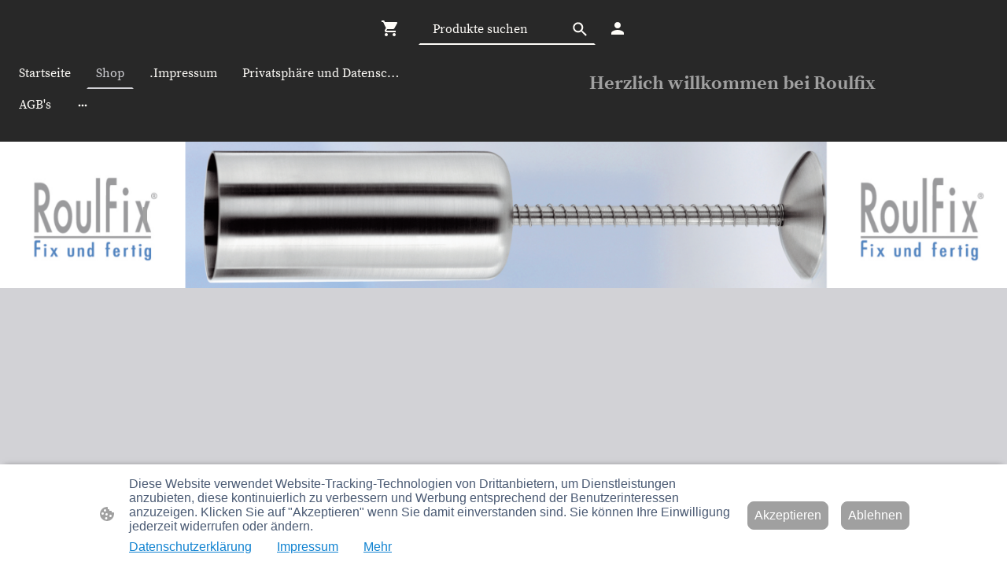

--- FILE ---
content_type: text/html
request_url: https://www.roulfix.de/shop
body_size: 22168
content:
<!DOCTYPE html>
<html lang="de">
    <head>
        <title >Shop</title>
        <meta key="content" httpEquiv="Content-Type" content="text/html; charset=UTF-8" />
        <meta name="viewport" content="width=device-width, initial-scale=1.0"/>
        <meta name="generator" content=MyWebsite NOW/>
        <meta charset="utf-8" />
        <link rel="stylesheet" href="/-_-/common/styles/style.f7aa22e900518a42.css">
        <script type="application/ld+json">
                    {"@context":"https://schema.org","@type":"LocalBusiness","address":{"@type":"PostalAddress","addressLocality":"Weyarn","streetAddress":"Wattersdorfer Str. 8"},"telephone":"+49 172 2079405","logo":"/-_-/resources/images/files/9a65ce76-f4c5-4090-a7e6-2318d57a64af/7cfd4419-861a-4535-896c-a10133fdda51?o=rs:fill:395:334:1:1/g:sm/","url":"https://roulfix.de","longitude":11.8030462,"latitude":47.8573866,"name":"Handelsagentur Ahlbach","sameAs":["","","","","","",""],"email":"Handelsagentur@w-Ahlbach.de","founder":"Wolfgang Ahlbach"}
                </script><meta  name="description" content="Der ROULFIX erleichtert die Zubereitung von Rouladen um ein Vielfaches. Fisch, Fleisch oder Gemüse können kinderl


Roulfix
Rouladenmacher
Ersatznetz 
Roullator"/><link rel="shortcut icon" href="/favicon.ico?v=1766921886658" type="image/x-icon" /><link rel="icon" href="/favicon.ico?v=1766921886658" type="image/x-icon" /><link rel="apple-touch-icon" sizes="180x180" href="/apple-touch-icon.png?v=1766921886658" type="image/png" /><link rel="icon" type="image/png" sizes="32x32" href="/favicon-32x32.png?v=1766921886658" type="image/png" /><link rel="icon" type="image/png" sizes="192x192" href="/android-chrome-192x192.png?v=1766921886658" type="image/png" /><link rel="icon" type="image/png" sizes="16x16" href="/favicon-16x16.png?v=1766921886658" type="image/png" /><link rel="manifest" href="/manifest.json?v=1766921886658" />
        <style>@font-face {                src: url("/-_-/common/fonts/BalooChettan-latin_latin-ext-regular.eot");                src: local("BalooChettan Regular"), local("BalooChettan-Regular");                src: url("/-_-/common/fonts/BalooChettan-latin_latin-ext-regular.eot?#iefix") format("embedded-opentype");                src: url("/-_-/common/fonts/BalooChettan-latin_latin-ext-regular.woff2") format("woff2");                src: url("/-_-/common/fonts/BalooChettan-latin_latin-ext-regular.woff") format("woff");                src: url("/-_-/common/fonts/BalooChettan-latin_latin-ext-regular.ttf") format("truetype");                src: url("/-_-/common/fonts/BalooChettan-latin_latin-ext-regular.svg#BalooChettan") format("svg");                font-family: BalooChettan;                font-style: normal;                font-weight: 400;                src: url("/-_-/common/fonts/BalooChettan-latin_latin-ext-regular.woff") format("woff");                }                @font-face {                src: url("/-_-/common/fonts/SourceSerifPro-latin_latin-ext-200.eot");                src: local("SourceSerifPro ExtraLight"), local("SourceSerifPro-ExtraLight");                src: url("/-_-/common/fonts/SourceSerifPro-latin_latin-ext-200.eot?#iefix") format("embedded-opentype");                src: url("/-_-/common/fonts/SourceSerifPro-latin_latin-ext-200.woff2") format("woff2");                src: url("/-_-/common/fonts/SourceSerifPro-latin_latin-ext-200.woff") format("woff");                src: url("/-_-/common/fonts/SourceSerifPro-latin_latin-ext-200.ttf") format("truetype");                src: url("/-_-/common/fonts/SourceSerifPro-latin_latin-ext-200.svg#SourceSerifPro") format("svg");                font-family: SourceSerifPro;                font-style: normal;                font-weight: 200;                src: url("/-_-/common/fonts/SourceSerifPro-latin_latin-ext-200.woff") format("woff");                }                @font-face {                src: url("/-_-/common/fonts/SourceSerifPro-latin_latin-ext-200italic.eot");                src: local("SourceSerifPro ExtraLightItalic"), local("SourceSerifPro-ExtraLightItalic");                src: url("/-_-/common/fonts/SourceSerifPro-latin_latin-ext-200italic.eot?#iefix") format("embedded-opentype");                src: url("/-_-/common/fonts/SourceSerifPro-latin_latin-ext-200italic.woff2") format("woff2");                src: url("/-_-/common/fonts/SourceSerifPro-latin_latin-ext-200italic.woff") format("woff");                src: url("/-_-/common/fonts/SourceSerifPro-latin_latin-ext-200italic.ttf") format("truetype");                src: url("/-_-/common/fonts/SourceSerifPro-latin_latin-ext-200italic.svg#SourceSerifPro") format("svg");                font-family: SourceSerifPro;                font-style: italic;                font-weight: 200;                src: url("/-_-/common/fonts/SourceSerifPro-latin_latin-ext-200italic.woff") format("woff");                }                @font-face {                src: url("/-_-/common/fonts/SourceSerifPro-latin_latin-ext-300.eot");                src: local("SourceSerifPro Light"), local("SourceSerifPro-Light");                src: url("/-_-/common/fonts/SourceSerifPro-latin_latin-ext-300.eot?#iefix") format("embedded-opentype");                src: url("/-_-/common/fonts/SourceSerifPro-latin_latin-ext-300.woff2") format("woff2");                src: url("/-_-/common/fonts/SourceSerifPro-latin_latin-ext-300.woff") format("woff");                src: url("/-_-/common/fonts/SourceSerifPro-latin_latin-ext-300.ttf") format("truetype");                src: url("/-_-/common/fonts/SourceSerifPro-latin_latin-ext-300.svg#SourceSerifPro") format("svg");                font-family: SourceSerifPro;                font-style: normal;                font-weight: 300;                src: url("/-_-/common/fonts/SourceSerifPro-latin_latin-ext-300.woff") format("woff");                }                @font-face {                src: url("/-_-/common/fonts/SourceSerifPro-latin_latin-ext-300italic.eot");                src: local("SourceSerifPro LightItalic"), local("SourceSerifPro-LightItalic");                src: url("/-_-/common/fonts/SourceSerifPro-latin_latin-ext-300italic.eot?#iefix") format("embedded-opentype");                src: url("/-_-/common/fonts/SourceSerifPro-latin_latin-ext-300italic.woff2") format("woff2");                src: url("/-_-/common/fonts/SourceSerifPro-latin_latin-ext-300italic.woff") format("woff");                src: url("/-_-/common/fonts/SourceSerifPro-latin_latin-ext-300italic.ttf") format("truetype");                src: url("/-_-/common/fonts/SourceSerifPro-latin_latin-ext-300italic.svg#SourceSerifPro") format("svg");                font-family: SourceSerifPro;                font-style: italic;                font-weight: 300;                src: url("/-_-/common/fonts/SourceSerifPro-latin_latin-ext-300italic.woff") format("woff");                }                @font-face {                src: url("/-_-/common/fonts/SourceSerifPro-latin_latin-ext-regular.eot");                src: local("SourceSerifPro Regular"), local("SourceSerifPro-Regular");                src: url("/-_-/common/fonts/SourceSerifPro-latin_latin-ext-regular.eot?#iefix") format("embedded-opentype");                src: url("/-_-/common/fonts/SourceSerifPro-latin_latin-ext-regular.woff2") format("woff2");                src: url("/-_-/common/fonts/SourceSerifPro-latin_latin-ext-regular.woff") format("woff");                src: url("/-_-/common/fonts/SourceSerifPro-latin_latin-ext-regular.ttf") format("truetype");                src: url("/-_-/common/fonts/SourceSerifPro-latin_latin-ext-regular.svg#SourceSerifPro") format("svg");                font-family: SourceSerifPro;                font-style: normal;                font-weight: 400;                src: url("/-_-/common/fonts/SourceSerifPro-latin_latin-ext-regular.woff") format("woff");                }                @font-face {                src: url("/-_-/common/fonts/SourceSerifPro-latin_latin-ext-600.eot");                src: local("SourceSerifPro SemiBold"), local("SourceSerifPro-SemiBold");                src: url("/-_-/common/fonts/SourceSerifPro-latin_latin-ext-600.eot?#iefix") format("embedded-opentype");                src: url("/-_-/common/fonts/SourceSerifPro-latin_latin-ext-600.woff2") format("woff2");                src: url("/-_-/common/fonts/SourceSerifPro-latin_latin-ext-600.woff") format("woff");                src: url("/-_-/common/fonts/SourceSerifPro-latin_latin-ext-600.ttf") format("truetype");                src: url("/-_-/common/fonts/SourceSerifPro-latin_latin-ext-600.svg#SourceSerifPro") format("svg");                font-family: SourceSerifPro;                font-style: normal;                font-weight: 600;                src: url("/-_-/common/fonts/SourceSerifPro-latin_latin-ext-600.woff") format("woff");                }                @font-face {                src: url("/-_-/common/fonts/SourceSerifPro-latin_latin-ext-600italic.eot");                src: local("SourceSerifPro SemiBoldItalic"), local("SourceSerifPro-SemiBoldItalic");                src: url("/-_-/common/fonts/SourceSerifPro-latin_latin-ext-600italic.eot?#iefix") format("embedded-opentype");                src: url("/-_-/common/fonts/SourceSerifPro-latin_latin-ext-600italic.woff2") format("woff2");                src: url("/-_-/common/fonts/SourceSerifPro-latin_latin-ext-600italic.woff") format("woff");                src: url("/-_-/common/fonts/SourceSerifPro-latin_latin-ext-600italic.ttf") format("truetype");                src: url("/-_-/common/fonts/SourceSerifPro-latin_latin-ext-600italic.svg#SourceSerifPro") format("svg");                font-family: SourceSerifPro;                font-style: italic;                font-weight: 600;                src: url("/-_-/common/fonts/SourceSerifPro-latin_latin-ext-600italic.woff") format("woff");                }                @font-face {                src: url("/-_-/common/fonts/SourceSerifPro-latin_latin-ext-700.eot");                src: local("SourceSerifPro Bold"), local("SourceSerifPro-Bold");                src: url("/-_-/common/fonts/SourceSerifPro-latin_latin-ext-700.eot?#iefix") format("embedded-opentype");                src: url("/-_-/common/fonts/SourceSerifPro-latin_latin-ext-700.woff2") format("woff2");                src: url("/-_-/common/fonts/SourceSerifPro-latin_latin-ext-700.woff") format("woff");                src: url("/-_-/common/fonts/SourceSerifPro-latin_latin-ext-700.ttf") format("truetype");                src: url("/-_-/common/fonts/SourceSerifPro-latin_latin-ext-700.svg#SourceSerifPro") format("svg");                font-family: SourceSerifPro;                font-style: normal;                font-weight: 700;                src: url("/-_-/common/fonts/SourceSerifPro-latin_latin-ext-700.woff") format("woff");                }                @font-face {                src: url("/-_-/common/fonts/SourceSerifPro-latin_latin-ext-800.eot");                src: local("SourceSerifPro ExtraBold"), local("SourceSerifPro-ExtraBold");                src: url("/-_-/common/fonts/SourceSerifPro-latin_latin-ext-800.eot?#iefix") format("embedded-opentype");                src: url("/-_-/common/fonts/SourceSerifPro-latin_latin-ext-800.woff2") format("woff2");                src: url("/-_-/common/fonts/SourceSerifPro-latin_latin-ext-800.woff") format("woff");                src: url("/-_-/common/fonts/SourceSerifPro-latin_latin-ext-800.ttf") format("truetype");                src: url("/-_-/common/fonts/SourceSerifPro-latin_latin-ext-800.svg#SourceSerifPro") format("svg");                font-family: SourceSerifPro;                font-style: normal;                font-weight: 800;                src: url("/-_-/common/fonts/SourceSerifPro-latin_latin-ext-800.woff") format("woff");                }                @font-face {                src: url("/-_-/common/fonts/SourceSerifPro-latin_latin-ext-800italic.eot");                src: local("SourceSerifPro ExtraBoldItalic"), local("SourceSerifPro-ExtraBoldItalic");                src: url("/-_-/common/fonts/SourceSerifPro-latin_latin-ext-800italic.eot?#iefix") format("embedded-opentype");                src: url("/-_-/common/fonts/SourceSerifPro-latin_latin-ext-800italic.woff2") format("woff2");                src: url("/-_-/common/fonts/SourceSerifPro-latin_latin-ext-800italic.woff") format("woff");                src: url("/-_-/common/fonts/SourceSerifPro-latin_latin-ext-800italic.ttf") format("truetype");                src: url("/-_-/common/fonts/SourceSerifPro-latin_latin-ext-800italic.svg#SourceSerifPro") format("svg");                font-family: SourceSerifPro;                font-style: italic;                font-weight: 800;                src: url("/-_-/common/fonts/SourceSerifPro-latin_latin-ext-800italic.woff") format("woff");                }                @font-face {                src: url("/-_-/common/fonts/SourceSerifPro-latin_latin-ext-900.eot");                src: local("SourceSerifPro Black"), local("SourceSerifPro-Black");                src: url("/-_-/common/fonts/SourceSerifPro-latin_latin-ext-900.eot?#iefix") format("embedded-opentype");                src: url("/-_-/common/fonts/SourceSerifPro-latin_latin-ext-900.woff2") format("woff2");                src: url("/-_-/common/fonts/SourceSerifPro-latin_latin-ext-900.woff") format("woff");                src: url("/-_-/common/fonts/SourceSerifPro-latin_latin-ext-900.ttf") format("truetype");                src: url("/-_-/common/fonts/SourceSerifPro-latin_latin-ext-900.svg#SourceSerifPro") format("svg");                font-family: SourceSerifPro;                font-style: normal;                font-weight: 900;                src: url("/-_-/common/fonts/SourceSerifPro-latin_latin-ext-900.woff") format("woff");                }                @font-face {                src: url("/-_-/common/fonts/SourceSerifPro-latin_latin-ext-900italic.eot");                src: local("SourceSerifPro BlackItalic"), local("SourceSerifPro-BlackItalic");                src: url("/-_-/common/fonts/SourceSerifPro-latin_latin-ext-900italic.eot?#iefix") format("embedded-opentype");                src: url("/-_-/common/fonts/SourceSerifPro-latin_latin-ext-900italic.woff2") format("woff2");                src: url("/-_-/common/fonts/SourceSerifPro-latin_latin-ext-900italic.woff") format("woff");                src: url("/-_-/common/fonts/SourceSerifPro-latin_latin-ext-900italic.ttf") format("truetype");                src: url("/-_-/common/fonts/SourceSerifPro-latin_latin-ext-900italic.svg#SourceSerifPro") format("svg");                font-family: SourceSerifPro;                font-style: italic;                font-weight: 900;                src: url("/-_-/common/fonts/SourceSerifPro-latin_latin-ext-900italic.woff") format("woff");                }                </style><style>        .accessNavigationLink {            font-family: 'Open Sans', sans-serif;            border-radius: 8px;            text-align: center;            padding: 13px 0;            color: #0000ff;            font-size: 16px;            font-weight: 700;            width: 100%;            top:-50px;            position: absolute;            text-decoration: none;        }        .accessNavigationLink:focus-visible {            top:5px;            outline: 2px solid #0000ff;            outline-offset: 2px;            box-shadow: 0 0 0 2px #ffffff;            left:6px;            width:calc(100% - 6px);            position:static;            display: block;            margin-top: 5px;            margin-left: 6px;            background-color: #ffffff;        }        .accessNavigationList{            margin:0;            list-style:none;            padding:0;            z-index:1;            position:relative;        }    </style><style>.theming-theme-accent1-sticky {                color: #ff748a !important;            }            .theming-theme-accent2-sticky {                color: #fc768a !important;            }            .theming-theme-accent3-sticky {                color: #aba261 !important;            }            .theming-theme-light-sticky {                color: #fffdf9 !important;            }            .theming-theme-dark-sticky {                color: #a1a1a1 !important;            }            .theming-basic-Grey-sticky {                color: #a1a1a1 !important;            }            .theming-basic-Red-sticky {                color: #fd7776 !important;            }            .theming-basic-Orange-sticky {                color: #ff7b15 !important;            }            .theming-basic-Yellow-sticky {                color: #f2c200 !important;            }            .theming-basic-Green-sticky {                color: #33b91e !important;            }            .theming-basic-Cyan-sticky {                color: #00bbde !important;            }            .theming-basic-Blue-sticky {                color: #9797fa !important;            }            .theming-basic-Purple-sticky {                color: #f861fb !important;            }            </style><style></style><style>@media (min-width: 0px) and (max-width: 767.95px){                    .grid-column-478b4835-df06-434b-a7b0-7580ae4c7bfd {                        min-height: 16px !important;                    }                }</style><style></style><style></style><style>@media (min-width: 0px) and (max-width: 767.95px){                    .grid-row-7bbfb307-4f89-4b97-8984-2fbc2acb2181 {                        position: static !important;                    }                }@media (min-width: 768px) and (max-width: 1023.95px){                    .grid-row-7bbfb307-4f89-4b97-8984-2fbc2acb2181 {                        position: static !important;                    }                }</style><style>@media (min-width: 0px) and (max-width: 767.95px){                    .grid-column-68da2250-2825-4706-bf5d-0eb8168eb3ac {                        top: 8px !important;right: 8px !important;position: absolute !important;                    }                }@media (min-width: 768px) and (max-width: 1023.95px){                    .grid-column-68da2250-2825-4706-bf5d-0eb8168eb3ac {                        top: 8px !important;right: 8px !important;position: absolute !important;                    }                }@media (min-width: 1024px){                    .grid-column-68da2250-2825-4706-bf5d-0eb8168eb3ac {                        display: flex !important;justify-content: flex-start !important;                    }                }</style><style>@font-face {src: url("/-_-/common/fonts/SourceSerifPro-latin_latin-ext-200.eot");src: local("SourceSerifPro ExtraLight"), local("SourceSerifPro-ExtraLight");src: url("/-_-/common/fonts/SourceSerifPro-latin_latin-ext-200.eot?#iefix") format("embedded-opentype");src: url("/-_-/common/fonts/SourceSerifPro-latin_latin-ext-200.woff2") format("woff2");src: url("/-_-/common/fonts/SourceSerifPro-latin_latin-ext-200.woff") format("woff");src: url("/-_-/common/fonts/SourceSerifPro-latin_latin-ext-200.ttf") format("truetype");src: url("/-_-/common/fonts/SourceSerifPro-latin_latin-ext-200.svg#SourceSerifPro") format("svg");font-family: SourceSerifPro;font-style: normal;font-weight: 200;src: url("/-_-/common/fonts/SourceSerifPro-latin_latin-ext-200.woff") format("woff");}@font-face {src: url("/-_-/common/fonts/SourceSerifPro-latin_latin-ext-200italic.eot");src: local("SourceSerifPro ExtraLightItalic"), local("SourceSerifPro-ExtraLightItalic");src: url("/-_-/common/fonts/SourceSerifPro-latin_latin-ext-200italic.eot?#iefix") format("embedded-opentype");src: url("/-_-/common/fonts/SourceSerifPro-latin_latin-ext-200italic.woff2") format("woff2");src: url("/-_-/common/fonts/SourceSerifPro-latin_latin-ext-200italic.woff") format("woff");src: url("/-_-/common/fonts/SourceSerifPro-latin_latin-ext-200italic.ttf") format("truetype");src: url("/-_-/common/fonts/SourceSerifPro-latin_latin-ext-200italic.svg#SourceSerifPro") format("svg");font-family: SourceSerifPro;font-style: italic;font-weight: 200;src: url("/-_-/common/fonts/SourceSerifPro-latin_latin-ext-200italic.woff") format("woff");}@font-face {src: url("/-_-/common/fonts/SourceSerifPro-latin_latin-ext-300.eot");src: local("SourceSerifPro Light"), local("SourceSerifPro-Light");src: url("/-_-/common/fonts/SourceSerifPro-latin_latin-ext-300.eot?#iefix") format("embedded-opentype");src: url("/-_-/common/fonts/SourceSerifPro-latin_latin-ext-300.woff2") format("woff2");src: url("/-_-/common/fonts/SourceSerifPro-latin_latin-ext-300.woff") format("woff");src: url("/-_-/common/fonts/SourceSerifPro-latin_latin-ext-300.ttf") format("truetype");src: url("/-_-/common/fonts/SourceSerifPro-latin_latin-ext-300.svg#SourceSerifPro") format("svg");font-family: SourceSerifPro;font-style: normal;font-weight: 300;src: url("/-_-/common/fonts/SourceSerifPro-latin_latin-ext-300.woff") format("woff");}@font-face {src: url("/-_-/common/fonts/SourceSerifPro-latin_latin-ext-300italic.eot");src: local("SourceSerifPro LightItalic"), local("SourceSerifPro-LightItalic");src: url("/-_-/common/fonts/SourceSerifPro-latin_latin-ext-300italic.eot?#iefix") format("embedded-opentype");src: url("/-_-/common/fonts/SourceSerifPro-latin_latin-ext-300italic.woff2") format("woff2");src: url("/-_-/common/fonts/SourceSerifPro-latin_latin-ext-300italic.woff") format("woff");src: url("/-_-/common/fonts/SourceSerifPro-latin_latin-ext-300italic.ttf") format("truetype");src: url("/-_-/common/fonts/SourceSerifPro-latin_latin-ext-300italic.svg#SourceSerifPro") format("svg");font-family: SourceSerifPro;font-style: italic;font-weight: 300;src: url("/-_-/common/fonts/SourceSerifPro-latin_latin-ext-300italic.woff") format("woff");}@font-face {src: url("/-_-/common/fonts/SourceSerifPro-latin_latin-ext-regular.eot");src: local("SourceSerifPro Regular"), local("SourceSerifPro-Regular");src: url("/-_-/common/fonts/SourceSerifPro-latin_latin-ext-regular.eot?#iefix") format("embedded-opentype");src: url("/-_-/common/fonts/SourceSerifPro-latin_latin-ext-regular.woff2") format("woff2");src: url("/-_-/common/fonts/SourceSerifPro-latin_latin-ext-regular.woff") format("woff");src: url("/-_-/common/fonts/SourceSerifPro-latin_latin-ext-regular.ttf") format("truetype");src: url("/-_-/common/fonts/SourceSerifPro-latin_latin-ext-regular.svg#SourceSerifPro") format("svg");font-family: SourceSerifPro;font-style: normal;font-weight: 400;src: url("/-_-/common/fonts/SourceSerifPro-latin_latin-ext-regular.woff") format("woff");}@font-face {src: url("/-_-/common/fonts/SourceSerifPro-latin_latin-ext-600.eot");src: local("SourceSerifPro SemiBold"), local("SourceSerifPro-SemiBold");src: url("/-_-/common/fonts/SourceSerifPro-latin_latin-ext-600.eot?#iefix") format("embedded-opentype");src: url("/-_-/common/fonts/SourceSerifPro-latin_latin-ext-600.woff2") format("woff2");src: url("/-_-/common/fonts/SourceSerifPro-latin_latin-ext-600.woff") format("woff");src: url("/-_-/common/fonts/SourceSerifPro-latin_latin-ext-600.ttf") format("truetype");src: url("/-_-/common/fonts/SourceSerifPro-latin_latin-ext-600.svg#SourceSerifPro") format("svg");font-family: SourceSerifPro;font-style: normal;font-weight: 600;src: url("/-_-/common/fonts/SourceSerifPro-latin_latin-ext-600.woff") format("woff");}@font-face {src: url("/-_-/common/fonts/SourceSerifPro-latin_latin-ext-600italic.eot");src: local("SourceSerifPro SemiBoldItalic"), local("SourceSerifPro-SemiBoldItalic");src: url("/-_-/common/fonts/SourceSerifPro-latin_latin-ext-600italic.eot?#iefix") format("embedded-opentype");src: url("/-_-/common/fonts/SourceSerifPro-latin_latin-ext-600italic.woff2") format("woff2");src: url("/-_-/common/fonts/SourceSerifPro-latin_latin-ext-600italic.woff") format("woff");src: url("/-_-/common/fonts/SourceSerifPro-latin_latin-ext-600italic.ttf") format("truetype");src: url("/-_-/common/fonts/SourceSerifPro-latin_latin-ext-600italic.svg#SourceSerifPro") format("svg");font-family: SourceSerifPro;font-style: italic;font-weight: 600;src: url("/-_-/common/fonts/SourceSerifPro-latin_latin-ext-600italic.woff") format("woff");}@font-face {src: url("/-_-/common/fonts/SourceSerifPro-latin_latin-ext-700.eot");src: local("SourceSerifPro Bold"), local("SourceSerifPro-Bold");src: url("/-_-/common/fonts/SourceSerifPro-latin_latin-ext-700.eot?#iefix") format("embedded-opentype");src: url("/-_-/common/fonts/SourceSerifPro-latin_latin-ext-700.woff2") format("woff2");src: url("/-_-/common/fonts/SourceSerifPro-latin_latin-ext-700.woff") format("woff");src: url("/-_-/common/fonts/SourceSerifPro-latin_latin-ext-700.ttf") format("truetype");src: url("/-_-/common/fonts/SourceSerifPro-latin_latin-ext-700.svg#SourceSerifPro") format("svg");font-family: SourceSerifPro;font-style: normal;font-weight: 700;src: url("/-_-/common/fonts/SourceSerifPro-latin_latin-ext-700.woff") format("woff");}@font-face {src: url("/-_-/common/fonts/SourceSerifPro-latin_latin-ext-800.eot");src: local("SourceSerifPro ExtraBold"), local("SourceSerifPro-ExtraBold");src: url("/-_-/common/fonts/SourceSerifPro-latin_latin-ext-800.eot?#iefix") format("embedded-opentype");src: url("/-_-/common/fonts/SourceSerifPro-latin_latin-ext-800.woff2") format("woff2");src: url("/-_-/common/fonts/SourceSerifPro-latin_latin-ext-800.woff") format("woff");src: url("/-_-/common/fonts/SourceSerifPro-latin_latin-ext-800.ttf") format("truetype");src: url("/-_-/common/fonts/SourceSerifPro-latin_latin-ext-800.svg#SourceSerifPro") format("svg");font-family: SourceSerifPro;font-style: normal;font-weight: 800;src: url("/-_-/common/fonts/SourceSerifPro-latin_latin-ext-800.woff") format("woff");}@font-face {src: url("/-_-/common/fonts/SourceSerifPro-latin_latin-ext-800italic.eot");src: local("SourceSerifPro ExtraBoldItalic"), local("SourceSerifPro-ExtraBoldItalic");src: url("/-_-/common/fonts/SourceSerifPro-latin_latin-ext-800italic.eot?#iefix") format("embedded-opentype");src: url("/-_-/common/fonts/SourceSerifPro-latin_latin-ext-800italic.woff2") format("woff2");src: url("/-_-/common/fonts/SourceSerifPro-latin_latin-ext-800italic.woff") format("woff");src: url("/-_-/common/fonts/SourceSerifPro-latin_latin-ext-800italic.ttf") format("truetype");src: url("/-_-/common/fonts/SourceSerifPro-latin_latin-ext-800italic.svg#SourceSerifPro") format("svg");font-family: SourceSerifPro;font-style: italic;font-weight: 800;src: url("/-_-/common/fonts/SourceSerifPro-latin_latin-ext-800italic.woff") format("woff");}@font-face {src: url("/-_-/common/fonts/SourceSerifPro-latin_latin-ext-900.eot");src: local("SourceSerifPro Black"), local("SourceSerifPro-Black");src: url("/-_-/common/fonts/SourceSerifPro-latin_latin-ext-900.eot?#iefix") format("embedded-opentype");src: url("/-_-/common/fonts/SourceSerifPro-latin_latin-ext-900.woff2") format("woff2");src: url("/-_-/common/fonts/SourceSerifPro-latin_latin-ext-900.woff") format("woff");src: url("/-_-/common/fonts/SourceSerifPro-latin_latin-ext-900.ttf") format("truetype");src: url("/-_-/common/fonts/SourceSerifPro-latin_latin-ext-900.svg#SourceSerifPro") format("svg");font-family: SourceSerifPro;font-style: normal;font-weight: 900;src: url("/-_-/common/fonts/SourceSerifPro-latin_latin-ext-900.woff") format("woff");}@font-face {src: url("/-_-/common/fonts/SourceSerifPro-latin_latin-ext-900italic.eot");src: local("SourceSerifPro BlackItalic"), local("SourceSerifPro-BlackItalic");src: url("/-_-/common/fonts/SourceSerifPro-latin_latin-ext-900italic.eot?#iefix") format("embedded-opentype");src: url("/-_-/common/fonts/SourceSerifPro-latin_latin-ext-900italic.woff2") format("woff2");src: url("/-_-/common/fonts/SourceSerifPro-latin_latin-ext-900italic.woff") format("woff");src: url("/-_-/common/fonts/SourceSerifPro-latin_latin-ext-900italic.ttf") format("truetype");src: url("/-_-/common/fonts/SourceSerifPro-latin_latin-ext-900italic.svg#SourceSerifPro") format("svg");font-family: SourceSerifPro;font-style: italic;font-weight: 900;src: url("/-_-/common/fonts/SourceSerifPro-latin_latin-ext-900italic.woff") format("woff");}</style><style>    .downloadWarningOverlay {        position: fixed;        z-index: 1000;        left: 0;        top: 0;        width: 100%;        height: 100%;        background-color: rgba(0, 0, 0, 0.65);        display: none;    }    .showElement {        display: block;    }    .downloadWarningModal {        background-color: rgb(255,255,255);        position: fixed;        left: 50%;        top: 50%;        transform: translate(-50%, -50%);        max-width: 480px;        width: calc(100% - 10px);        padding: 24px 36px;        pointer-events: none;        opacity: 0;        transition: all 300ms ease-in-out;        z-index: 1001;        border-radius: 8px;    }    .showModal {        opacity: 1;        pointer-events: auto;    }    .downladWarningBtnContainer {    	margin-top: 24px;        display: flex;        justify-content: center;    }    .downladWarningBtnContainer a:focus,    .downladWarningBtnContainer button:focus  {    	outline: 2px solid #0000ff;        outline-offset: 2px;        box-shadow: 0 0 0 2px #ffffff;    }    .downladWarningBtn {    	min-width: 60px;        cursor: pointer;        display: inline-block;        padding: 9px 18px;        font-size: 14px;        margin-top: 8px;        word-break: break-word;        font-weight: normal;        border-radius: 5px;        margin: 0 8px;        overflow-wrap: break-word;        border: none;        display: flex;        align-items: center;        position: relative;    }    .downladWarningBtn a[data-link-type=document] {        position: absolute;        display: block;        left: 0;        top: 0;        width: 100%;        height: 100%;    }    @media screen and (max-width: 450px){        .downladWarningBtnContainer {            align-items: center;            flex-direction: column-reverse;        }        .downladWarningBtn {            margin: 10px;            justify-content: center;        }    }    </style><style></style><style>.logo-93c7e51b-48e0-4bce-8896-feb38b54de4b .theming-theme-accent1 {                color: #ff748a !important;            }            .logo-93c7e51b-48e0-4bce-8896-feb38b54de4b .theming-theme-accent2 {                color: #fc768a !important;            }            .logo-93c7e51b-48e0-4bce-8896-feb38b54de4b .theming-theme-accent3 {                color: #aba261 !important;            }            .logo-93c7e51b-48e0-4bce-8896-feb38b54de4b .theming-theme-light {                color: #fffdf9 !important;            }            .logo-93c7e51b-48e0-4bce-8896-feb38b54de4b .theming-theme-dark {                color: #a1a1a1 !important;            }            .logo-93c7e51b-48e0-4bce-8896-feb38b54de4b .theming-basic-Grey {                color: #a1a1a1 !important;            }            .logo-93c7e51b-48e0-4bce-8896-feb38b54de4b .theming-basic-Red {                color: #fd7776 !important;            }            .logo-93c7e51b-48e0-4bce-8896-feb38b54de4b .theming-basic-Orange {                color: #ff7b15 !important;            }            .logo-93c7e51b-48e0-4bce-8896-feb38b54de4b .theming-basic-Yellow {                color: #f2c200 !important;            }            .logo-93c7e51b-48e0-4bce-8896-feb38b54de4b .theming-basic-Green {                color: #33b91e !important;            }            .logo-93c7e51b-48e0-4bce-8896-feb38b54de4b .theming-basic-Cyan {                color: #00bbde !important;            }            .logo-93c7e51b-48e0-4bce-8896-feb38b54de4b .theming-basic-Blue {                color: #9797fa !important;            }            .logo-93c7e51b-48e0-4bce-8896-feb38b54de4b .theming-basic-Purple {                color: #f861fb !important;            }            </style><style>@media (min-width: 0px) and (max-width: 767.95px){                    .grid-column-74626c4e-8b67-4b5c-9023-2a849378c330 {                        display: none !important;                    }                }@media (min-width: 768px) and (max-width: 1023.95px){                    .grid-column-74626c4e-8b67-4b5c-9023-2a849378c330 {                        display: none !important;                    }                }</style><style>.text-af806fd2-b503-45fc-817e-84ec4a46abc2 .theming-theme-accent1 {                color: #ff748a !important;            }            .text-af806fd2-b503-45fc-817e-84ec4a46abc2 .theming-theme-accent2 {                color: #fc768a !important;            }            .text-af806fd2-b503-45fc-817e-84ec4a46abc2 .theming-theme-accent3 {                color: #aba261 !important;            }            .text-af806fd2-b503-45fc-817e-84ec4a46abc2 .theming-theme-light {                color: #fffdf9 !important;            }            .text-af806fd2-b503-45fc-817e-84ec4a46abc2 .theming-theme-dark {                color: #a1a1a1 !important;            }            .text-af806fd2-b503-45fc-817e-84ec4a46abc2 .theming-basic-Grey {                color: #a1a1a1 !important;            }            .text-af806fd2-b503-45fc-817e-84ec4a46abc2 .theming-basic-Red {                color: #fd7776 !important;            }            .text-af806fd2-b503-45fc-817e-84ec4a46abc2 .theming-basic-Orange {                color: #ff7b15 !important;            }            .text-af806fd2-b503-45fc-817e-84ec4a46abc2 .theming-basic-Yellow {                color: #f2c200 !important;            }            .text-af806fd2-b503-45fc-817e-84ec4a46abc2 .theming-basic-Green {                color: #33b91e !important;            }            .text-af806fd2-b503-45fc-817e-84ec4a46abc2 .theming-basic-Cyan {                color: #00bbde !important;            }            .text-af806fd2-b503-45fc-817e-84ec4a46abc2 .theming-basic-Blue {                color: #9797fa !important;            }            .text-af806fd2-b503-45fc-817e-84ec4a46abc2 .theming-basic-Purple {                color: #f861fb !important;            }            </style><style></style><style>.heading-module-a7a52285-8f16-4b79-82c6-88da033c5b8e .theming-theme-accent1 {                color: #ff748a !important;            }            .heading-module-a7a52285-8f16-4b79-82c6-88da033c5b8e .theming-theme-accent2 {                color: #fc768a !important;            }            .heading-module-a7a52285-8f16-4b79-82c6-88da033c5b8e .theming-theme-accent3 {                color: #aba261 !important;            }            .heading-module-a7a52285-8f16-4b79-82c6-88da033c5b8e .theming-theme-light {                color: #fffdf9 !important;            }            .heading-module-a7a52285-8f16-4b79-82c6-88da033c5b8e .theming-theme-dark {                color: #a1a1a1 !important;            }            .heading-module-a7a52285-8f16-4b79-82c6-88da033c5b8e .theming-basic-Grey {                color: #a1a1a1 !important;            }            .heading-module-a7a52285-8f16-4b79-82c6-88da033c5b8e .theming-basic-Red {                color: #fd7776 !important;            }            .heading-module-a7a52285-8f16-4b79-82c6-88da033c5b8e .theming-basic-Orange {                color: #ff7b15 !important;            }            .heading-module-a7a52285-8f16-4b79-82c6-88da033c5b8e .theming-basic-Yellow {                color: #f2c200 !important;            }            .heading-module-a7a52285-8f16-4b79-82c6-88da033c5b8e .theming-basic-Green {                color: #33b91e !important;            }            .heading-module-a7a52285-8f16-4b79-82c6-88da033c5b8e .theming-basic-Cyan {                color: #00bbde !important;            }            .heading-module-a7a52285-8f16-4b79-82c6-88da033c5b8e .theming-basic-Blue {                color: #9797fa !important;            }            .heading-module-a7a52285-8f16-4b79-82c6-88da033c5b8e .theming-basic-Purple {                color: #f861fb !important;            }            </style><style></style><style>.logo-6e9d966e-2401-47a7-9d05-72f10c256f1e .theming-theme-accent1 {                color: #ff748a !important;            }            .logo-6e9d966e-2401-47a7-9d05-72f10c256f1e .theming-theme-accent2 {                color: #fc768a !important;            }            .logo-6e9d966e-2401-47a7-9d05-72f10c256f1e .theming-theme-accent3 {                color: #aba261 !important;            }            .logo-6e9d966e-2401-47a7-9d05-72f10c256f1e .theming-theme-light {                color: #fffdf9 !important;            }            .logo-6e9d966e-2401-47a7-9d05-72f10c256f1e .theming-theme-dark {                color: #a1a1a1 !important;            }            .logo-6e9d966e-2401-47a7-9d05-72f10c256f1e .theming-basic-Grey {                color: #a1a1a1 !important;            }            .logo-6e9d966e-2401-47a7-9d05-72f10c256f1e .theming-basic-Red {                color: #fd7776 !important;            }            .logo-6e9d966e-2401-47a7-9d05-72f10c256f1e .theming-basic-Orange {                color: #ff7b15 !important;            }            .logo-6e9d966e-2401-47a7-9d05-72f10c256f1e .theming-basic-Yellow {                color: #f2c200 !important;            }            .logo-6e9d966e-2401-47a7-9d05-72f10c256f1e .theming-basic-Green {                color: #33b91e !important;            }            .logo-6e9d966e-2401-47a7-9d05-72f10c256f1e .theming-basic-Cyan {                color: #00bbde !important;            }            .logo-6e9d966e-2401-47a7-9d05-72f10c256f1e .theming-basic-Blue {                color: #9797fa !important;            }            .logo-6e9d966e-2401-47a7-9d05-72f10c256f1e .theming-basic-Purple {                color: #f861fb !important;            }            </style><style>@media (min-width: 0px) and (max-width: 767.95px){                    .grid-column-5ceae240-2cb2-48f6-acc6-bd95f0dd344b {                        padding-bottom: 24px !important;                    }                }@media (min-width: 768px) and (max-width: 1023.95px){                    .grid-column-5ceae240-2cb2-48f6-acc6-bd95f0dd344b {                        padding-bottom: 24px !important;                    }                }</style><style>@media (min-width: 0px) and (max-width: 767.95px){                    .module-container-e1648de8-f74e-4ca1-bc82-9569e7b29d0d {                        padding-left: 32px !important;padding-right: 32px !important;                    }                }@media (min-width: 768px) and (max-width: 1023.95px){                    .module-container-e1648de8-f74e-4ca1-bc82-9569e7b29d0d {                        padding-left: 32px !important;padding-right: 32px !important;                    }                }</style><style>.text-e1648de8-f74e-4ca1-bc82-9569e7b29d0d .theming-theme-accent1 {                color: #ff748a !important;            }            .text-e1648de8-f74e-4ca1-bc82-9569e7b29d0d .theming-theme-accent2 {                color: #fc768a !important;            }            .text-e1648de8-f74e-4ca1-bc82-9569e7b29d0d .theming-theme-accent3 {                color: #aba261 !important;            }            .text-e1648de8-f74e-4ca1-bc82-9569e7b29d0d .theming-theme-light {                color: #fffdf9 !important;            }            .text-e1648de8-f74e-4ca1-bc82-9569e7b29d0d .theming-theme-dark {                color: #a1a1a1 !important;            }            .text-e1648de8-f74e-4ca1-bc82-9569e7b29d0d .theming-basic-Grey {                color: #a1a1a1 !important;            }            .text-e1648de8-f74e-4ca1-bc82-9569e7b29d0d .theming-basic-Red {                color: #fd7776 !important;            }            .text-e1648de8-f74e-4ca1-bc82-9569e7b29d0d .theming-basic-Orange {                color: #ff7b15 !important;            }            .text-e1648de8-f74e-4ca1-bc82-9569e7b29d0d .theming-basic-Yellow {                color: #f2c200 !important;            }            .text-e1648de8-f74e-4ca1-bc82-9569e7b29d0d .theming-basic-Green {                color: #33b91e !important;            }            .text-e1648de8-f74e-4ca1-bc82-9569e7b29d0d .theming-basic-Cyan {                color: #00bbde !important;            }            .text-e1648de8-f74e-4ca1-bc82-9569e7b29d0d .theming-basic-Blue {                color: #9797fa !important;            }            .text-e1648de8-f74e-4ca1-bc82-9569e7b29d0d .theming-basic-Purple {                color: #f861fb !important;            }            </style><style>@media (min-width: 0px) and (max-width: 767.95px){                    .module-container-4475e8fe-0a9d-4f34-9e8d-2f9297d3e2ef {                        padding-left: 32px !important;padding-right: 32px !important;                    }                }@media (min-width: 768px) and (max-width: 1023.95px){                    .module-container-4475e8fe-0a9d-4f34-9e8d-2f9297d3e2ef {                        padding-left: 32px !important;padding-right: 32px !important;                    }                }</style><style>.text-4475e8fe-0a9d-4f34-9e8d-2f9297d3e2ef .theming-theme-accent1 {                color: #ff748a !important;            }            .text-4475e8fe-0a9d-4f34-9e8d-2f9297d3e2ef .theming-theme-accent2 {                color: #fc768a !important;            }            .text-4475e8fe-0a9d-4f34-9e8d-2f9297d3e2ef .theming-theme-accent3 {                color: #aba261 !important;            }            .text-4475e8fe-0a9d-4f34-9e8d-2f9297d3e2ef .theming-theme-light {                color: #fffdf9 !important;            }            .text-4475e8fe-0a9d-4f34-9e8d-2f9297d3e2ef .theming-theme-dark {                color: #a1a1a1 !important;            }            .text-4475e8fe-0a9d-4f34-9e8d-2f9297d3e2ef .theming-basic-Grey {                color: #a1a1a1 !important;            }            .text-4475e8fe-0a9d-4f34-9e8d-2f9297d3e2ef .theming-basic-Red {                color: #fd7776 !important;            }            .text-4475e8fe-0a9d-4f34-9e8d-2f9297d3e2ef .theming-basic-Orange {                color: #ff7b15 !important;            }            .text-4475e8fe-0a9d-4f34-9e8d-2f9297d3e2ef .theming-basic-Yellow {                color: #f2c200 !important;            }            .text-4475e8fe-0a9d-4f34-9e8d-2f9297d3e2ef .theming-basic-Green {                color: #33b91e !important;            }            .text-4475e8fe-0a9d-4f34-9e8d-2f9297d3e2ef .theming-basic-Cyan {                color: #00bbde !important;            }            .text-4475e8fe-0a9d-4f34-9e8d-2f9297d3e2ef .theming-basic-Blue {                color: #9797fa !important;            }            .text-4475e8fe-0a9d-4f34-9e8d-2f9297d3e2ef .theming-basic-Purple {                color: #f861fb !important;            }            </style>
    </head>
    <body tabIndex="0">

        <div id="root"><div id="page-root" style="--page-background-color:#770024;--page-color:#fffdf9;--theme-fonts-pair-body-sizes-large-body-size:18px;--theme-fonts-pair-body-sizes-large-button-size:18px;--theme-fonts-pair-body-sizes-small-body-size:14px;--theme-fonts-pair-body-sizes-small-button-size:14px;--theme-fonts-pair-body-sizes-medium-body-size:16px;--theme-fonts-pair-body-sizes-medium-button-size:16px;--theme-fonts-pair-body-family:SourceSerifPro;--theme-fonts-pair-heading-sizes-large-h1-size:45px;--theme-fonts-pair-heading-sizes-large-h2-size:37px;--theme-fonts-pair-heading-sizes-large-h3-size:31px;--theme-fonts-pair-heading-sizes-large-h4-size:26px;--theme-fonts-pair-heading-sizes-large-h5-size:22px;--theme-fonts-pair-heading-sizes-large-h6-size:18px;--theme-fonts-pair-heading-sizes-small-h1-size:35px;--theme-fonts-pair-heading-sizes-small-h2-size:29px;--theme-fonts-pair-heading-sizes-small-h3-size:24px;--theme-fonts-pair-heading-sizes-small-h4-size:20px;--theme-fonts-pair-heading-sizes-small-h5-size:16px;--theme-fonts-pair-heading-sizes-small-h6-size:14px;--theme-fonts-pair-heading-sizes-medium-h1-size:40px;--theme-fonts-pair-heading-sizes-medium-h2-size:33px;--theme-fonts-pair-heading-sizes-medium-h3-size:28px;--theme-fonts-pair-heading-sizes-medium-h4-size:23px;--theme-fonts-pair-heading-sizes-medium-h5-size:19px;--theme-fonts-pair-heading-sizes-medium-h6-size:16px;--theme-fonts-pair-heading-family:BalooChettan;--theme-fonts-sizeType:large;--theme-colors-palette-dark:#282828;--theme-colors-palette-type:default;--theme-colors-palette-light:#fffdf9;--theme-colors-palette-accent1:#770024;--theme-colors-palette-accent2:#b30c3c;--theme-colors-palette-accent3:#a39b5c;--theme-colors-contrast:high;--theme-colors-variation:2px;--theme-colors-luminosity:dark;--theme-colors-availablePalettes-0-dark:#201e1e;--theme-colors-availablePalettes-0-type:custom;--theme-colors-availablePalettes-0-light:#751313;--theme-colors-availablePalettes-0-accent1:#50a5db;--theme-colors-availablePalettes-0-accent2:#073e61;--theme-colors-availablePalettes-0-accent3:#e4ab65;--theme-spacing-type:small;--theme-spacing-unit:4px;--theme-spacing-units-large:16px;--theme-spacing-units-small:4px;--theme-spacing-units-medium:8px;--theme-geometry-set-name:rectangle;--theme-geometry-set-homepagePattern-footer-0-image-name:rectangle;--theme-geometry-set-homepagePattern-footer-0-section-name:rectangle;--theme-geometry-set-homepagePattern-header-0-image-name:rectangle;--theme-geometry-set-homepagePattern-header-0-section-name:rectangle;--theme-geometry-set-homepagePattern-content-0-image-name:rectangle;--theme-geometry-set-homepagePattern-content-0-section-name:rectangle;--theme-geometry-set-contentpagePattern-footer-0-image-name:rectangle;--theme-geometry-set-contentpagePattern-footer-0-section-name:rectangle;--theme-geometry-set-contentpagePattern-header-0-image-name:rectangle;--theme-geometry-set-contentpagePattern-header-0-section-name:rectangle;--theme-geometry-set-contentpagePattern-content-0-image-name:rectangle;--theme-geometry-set-contentpagePattern-content-0-section-name:rectangle;--theme-geometry-lastUpdated:1697960116805px;--theme-customColors-0:#d2d2d6;--theme-customColors-1:#1a1b1a;--theme-customColors-2:#ca0303;--heading-color-h1:#fffdf9;--font-family-h1:BalooChettan;--font-size-h1:45px;--font-weight-h1:normal;--word-wrap-h1:break-word;--overflow-wrap-h1:break-word;--font-style-h1:normal;--text-decoration-h1:none;--letter-spacing-h1:normal;--line-height-h1:normal;--text-transform-h1:none;--heading-color-h2:#fffdf9;--font-family-h2:BalooChettan;--font-size-h2:37px;--font-weight-h2:normal;--word-wrap-h2:break-word;--overflow-wrap-h2:break-word;--font-style-h2:normal;--text-decoration-h2:none;--letter-spacing-h2:normal;--line-height-h2:normal;--text-transform-h2:none;--heading-color-h3:#fffdf9;--font-family-h3:BalooChettan;--font-size-h3:31px;--font-weight-h3:normal;--word-wrap-h3:break-word;--overflow-wrap-h3:break-word;--font-style-h3:normal;--text-decoration-h3:none;--letter-spacing-h3:normal;--line-height-h3:normal;--text-transform-h3:none;--heading-color-h4:#fffdf9;--font-family-h4:BalooChettan;--font-size-h4:26px;--font-weight-h4:normal;--word-wrap-h4:break-word;--overflow-wrap-h4:break-word;--font-style-h4:normal;--text-decoration-h4:none;--letter-spacing-h4:normal;--line-height-h4:normal;--text-transform-h4:none;--heading-color-h5:#fffdf9;--font-family-h5:BalooChettan;--font-size-h5:22px;--font-weight-h5:normal;--word-wrap-h5:break-word;--overflow-wrap-h5:break-word;--font-style-h5:normal;--text-decoration-h5:none;--letter-spacing-h5:normal;--line-height-h5:normal;--text-transform-h5:none;--heading-color-h6:#fffdf9;--font-family-h6:BalooChettan;--font-size-h6:18px;--font-weight-h6:normal;--word-wrap-h6:break-word;--overflow-wrap-h6:break-word;--font-style-h6:normal;--text-decoration-h6:none;--letter-spacing-h6:normal;--line-height-h6:normal;--text-transform-h6:none;--text-container-color:#fffdf9;--text-container-anchor-color:#fffdf9;--font-family:SourceSerifPro;--font-size:18px;--font-weight:normal;--word-wrap:break-word;--overflow-wrap:break-word;--font-style:normal;--text-decoration:none;--letter-spacing:normal;--line-height:normal;--text-transform:none" class="page-root"><header data-zone-type="header" class="section section-root animated-element section-geometry section-geometry-rectangle" data-shape="rectangle" style="--heading-color-h1:#aba261;--font-family-h1:BalooChettan;--font-size-h1:45px;--font-weight-h1:normal;--word-wrap-h1:break-word;--overflow-wrap-h1:break-word;--font-style-h1:normal;--text-decoration-h1:none;--letter-spacing-h1:normal;--line-height-h1:normal;--text-transform-h1:none;--heading-color-h2:#aba261;--font-family-h2:BalooChettan;--font-size-h2:37px;--font-weight-h2:normal;--word-wrap-h2:break-word;--overflow-wrap-h2:break-word;--font-style-h2:normal;--text-decoration-h2:none;--letter-spacing-h2:normal;--line-height-h2:normal;--text-transform-h2:none;--heading-color-h3:#aba261;--font-family-h3:BalooChettan;--font-size-h3:31px;--font-weight-h3:normal;--word-wrap-h3:break-word;--overflow-wrap-h3:break-word;--font-style-h3:normal;--text-decoration-h3:none;--letter-spacing-h3:normal;--line-height-h3:normal;--text-transform-h3:none;--heading-color-h4:#aba261;--font-family-h4:BalooChettan;--font-size-h4:26px;--font-weight-h4:normal;--word-wrap-h4:break-word;--overflow-wrap-h4:break-word;--font-style-h4:normal;--text-decoration-h4:none;--letter-spacing-h4:normal;--line-height-h4:normal;--text-transform-h4:none;--heading-color-h5:#a1a1a1;--font-family-h5:BalooChettan;--font-size-h5:22px;--font-weight-h5:normal;--word-wrap-h5:break-word;--overflow-wrap-h5:break-word;--font-style-h5:normal;--text-decoration-h5:none;--letter-spacing-h5:normal;--line-height-h5:normal;--text-transform-h5:none;--heading-color-h6:#a1a1a1;--font-family-h6:BalooChettan;--font-size-h6:18px;--font-weight-h6:normal;--word-wrap-h6:break-word;--overflow-wrap-h6:break-word;--font-style-h6:normal;--text-decoration-h6:none;--letter-spacing-h6:normal;--line-height-h6:normal;--text-transform-h6:none;--text-container-color:#a1a1a1;--text-container-anchor-color:#aba261;--font-family:SourceSerifPro;--font-size:18px;--font-weight:normal;--word-wrap:break-word;--overflow-wrap:break-word;--font-style:normal;--text-decoration:none;--letter-spacing:normal;--line-height:normal;--text-transform:none;--section-geometry:section-geometry-rectangle;--header-height:100%"><div style="background-color:#282828;color:#282828" class="section-inner section-edge18Inner" data-styled-section-id="e95b4815-224a-417b-9a69-c9696401aaa8"></div><div class="section-inner-width section-inner-width-large" style="--section-small-width:960px;--section-medium-width:1280px;--section-large-width:1920px"><div class="section-content"><div class="grid-row-root grid-row-has-rows grid-row-top-level grid-row-a27cd5c8-a736-4ec2-b5e6-e925c3b32e23" data-top-level="true" style="padding:8px;--grid-row-no-full-width:960px;--grid-row-full-width:1920px;--grid-row-spacing-unit:4px;--grid-row-top-level-padding:16px;--grid-row-top-level-padding-lg:12px"><div class="grid-row-root grid-row-has-columns" style="--grid-row-no-full-width:960px;--grid-row-full-width:1920px;--grid-row-spacing-unit:4px;--grid-row-top-level-padding:16px;--grid-row-top-level-padding-lg:12px"><div class="grid-column-root grid-column-small-12 grid-column-medium-12 grid-column-large-12 grid-column-478b4835-df06-434b-a7b0-7580ae4c7bfd animated-element" style="display:flex;justify-content:center;--grid-column-spacing-unit:4px;--grid-column-vertical-spacing:8px"><div style="margin-right:16px" class="module-container-custom module-container-root module-container-0923a64c-eaf8-419a-8ec8-a52e9ff52b66"><div class="shopping-cart-root shopping-cart-shopping" style="--theme-fonts-pair-body-family:SourceSerifPro;--shopping-cart-color:#fffdf9;--shopping-cart-hover-color:#d2d2d6"><a href="/shop?store-page=cart" class="shopping-cart-navigation-link" data-shop-url="/shop" aria-label="Warenkorb"><svg focusable="false" viewBox="0 0 24 24" aria-hidden="true"><path d="M7 18c-1.1 0-1.99.9-1.99 2S5.9 22 7 22s2-.9 2-2-.9-2-2-2zM1 2v2h2l3.6 7.59-1.35 2.45c-.16.28-.25.61-.25.96 0 1.1.9 2 2 2h12v-2H7.42c-.14 0-.25-.11-.25-.25l.03-.12.9-1.63h7.45c.75 0 1.41-.41 1.75-1.03l3.58-6.49c.08-.14.12-.31.12-.48 0-.55-.45-1-1-1H5.21l-.94-2H1zm16 16c-1.1 0-1.99.9-1.99 2s.89 2 1.99 2 2-.9 2-2-.9-2-2-2z"></path></svg><span class="shopping-cart-navigation-count"></span></a></div></div><div style="padding-top:2px;margin-right:16px" class="module-container-custom module-container-root module-container-1152c5ef-5b41-406b-9a5d-22c717f83983"><div class="shopping-searchbox-root shopping-searchbox-search-box-container seachbox-container" style="--font-family:SourceSerifPro;--font-size:18px;--font-weight:normal;--word-wrap:break-word;--overflow-wrap:break-word;--font-style:normal;--text-decoration:none;--letter-spacing:normal;--line-height:normal;--text-transform:none;--shopping-searchbox-body-text-color:#d2d2d6;--shopping-searchbox-button-color:#d2d2d6;--shopping-searchbox-color:#fffdf9;--shopping-searchbox-background-color:#282828;--shopping-searchbox-padding:8px 32px 8px 16px;--shopping-searchbox-label-size:18px;--shopping-searchbox-active-color-fade-02:rgba(210, 210, 214, 0.2);--shopping-searchbox-active-color-fade-01:rgba(210, 210, 214, 0.1);--shopping-searchbox-border-color:#d2d2d6;--shopping-searchbox-focus-color:#d2d2d6;--shopping-searchbox-hover-color:#d2d2d6"><div class="searchbox-desktop-wrapper"><label for="shopping-searchbox-input-desktop" style="display:none">Search</label><input type="text" placeholder="Produkte suchen" name="shopping-searchbox" data-shop-url="/shop" data-testid="Preview/Shop/Searchbox/Input" class="shopping-searchbox-search-input shopping-searchbox-search-input-round shopping-searchbox-search-input-underline shopping-searchbox-label-small shopping-searchbox-input" id="shopping-searchbox-input-desktop"/><svg aria-label="Artikel suchen" role="button" tabindex="0" viewBox="0 0 24 24" class="shopping-searchbox-input-icon" data-testid="Preview/Shop/Searchbox/Icon"><path id="ic_search_24px" d="M16.5,14.8h-0.9l-0.3-0.3c2.8-3.3,2.4-8.2-0.8-11s-8.2-2.4-11,0.8s-2.4,8.2,0.8,11
   c2.9,2.5,7.2,2.5,10.2,0l0.3,0.3v0.9l6,6l1.8-1.8L16.5,14.8z M9.3,14.8c-3,0-5.4-2.4-5.4-5.4S6.3,4,9.3,4s5.4,2.4,5.4,5.4
   C14.7,12.4,12.3,14.8,9.3,14.8C9.3,14.8,9.3,14.8,9.3,14.8z"></path></svg></div><div class="searchbox-mobile-wrapper"><div class="searchbox-mobile-banner-background"><div class="searchbox-mobile-banner"><label for="shopping-searchbox-input-mobile" style="display:none">Search</label><input type="text" placeholder="Produkte suchen" name="shopping-searchbox" data-shop-url="/shop" data-testid="Preview/Shop/Searchbox/Input" class="shopping-searchbox-search-input shopping-searchbox-search-input-round shopping-searchbox-search-input-underline shopping-searchbox-label-small shopping-searchbox-input" id="shopping-searchbox-input-mobile"/><svg aria-label="Artikel suchen" role="button" tabindex="0" viewBox="0 0 24 24" class="shopping-searchbox-input-icon" data-testid="Preview/Shop/Searchbox/Icon"><path id="ic_search_24px" d="M16.5,14.8h-0.9l-0.3-0.3c2.8-3.3,2.4-8.2-0.8-11s-8.2-2.4-11,0.8s-2.4,8.2,0.8,11
   c2.9,2.5,7.2,2.5,10.2,0l0.3,0.3v0.9l6,6l1.8-1.8L16.5,14.8z M9.3,14.8c-3,0-5.4-2.4-5.4-5.4S6.3,4,9.3,4s5.4,2.4,5.4,5.4
   C14.7,12.4,12.3,14.8,9.3,14.8C9.3,14.8,9.3,14.8,9.3,14.8z"></path></svg><svg role="button" tabindex="0" class="searchbox-mobile-banner-close" viewBox="0 0 24 24"><path d="M19 6.41L17.59 5 12 10.59 6.41 5 5 6.41 10.59 12 5 17.59 6.41 19 12 13.41 17.59 19 19 17.59 13.41 12z"></path></svg></div></div><svg aria-label="Artikel suchen" role="button" tabindex="0" viewBox="0 0 24 24" class="shopping-searchbox-input-icon" data-testid="Preview/Shop/Searchbox/Icon"><path id="ic_search_24px" d="M16.5,14.8h-0.9l-0.3-0.3c2.8-3.3,2.4-8.2-0.8-11s-8.2-2.4-11,0.8s-2.4,8.2,0.8,11
   c2.9,2.5,7.2,2.5,10.2,0l0.3,0.3v0.9l6,6l1.8-1.8L16.5,14.8z M9.3,14.8c-3,0-5.4-2.4-5.4-5.4S6.3,4,9.3,4s5.4,2.4,5.4,5.4
   C14.7,12.4,12.3,14.8,9.3,14.8C9.3,14.8,9.3,14.8,9.3,14.8z"></path></svg></div></div></div><div class="module-container-custom module-container-root"><div class="shopping-account-root shopping-account-shopping" style="--shopping-account-color:#fffdf9;--shopping-account-navigation-active-color:#d2d2d6"><a href="/shop?store-page=signIn" class="shopping-account-navigation-link" data-shop-url="/shop" aria-label="Shopping-Account"><svg focusable="false" viewBox="0 0 24 24" aria-hidden="true"><path d="M12 12c2.21 0 4-1.79 4-4s-1.79-4-4-4-4 1.79-4 4 1.79 4 4 4zm0 2c-2.67 0-8 1.34-8 4v2h16v-2c0-2.66-5.33-4-8-4z"></path></svg></a></div></div></div></div><div class="grid-row-root grid-row-has-columns grid-row-7bbfb307-4f89-4b97-8984-2fbc2acb2181" style="justify-content:center;--grid-row-no-full-width:960px;--grid-row-full-width:1920px;--grid-row-spacing-unit:4px;--grid-row-top-level-padding:16px;--grid-row-top-level-padding-lg:12px"><div class="grid-column-root grid-column-small-12 grid-column-medium-4 grid-column-large-5 grid-column-68da2250-2825-4706-bf5d-0eb8168eb3ac animated-element" style="--grid-column-spacing-unit:4px;--grid-column-vertical-spacing:8px"><div class="module-container-custom module-container-root"><nav class="navigation-root navigation" style="--font-family:SourceSerifPro;--font-size:18px;--font-weight:normal;--word-wrap:break-word;--overflow-wrap:break-word;--font-style:normal;--text-decoration:none;--letter-spacing:normal;--line-height:normal;--text-transform:none;--navigation-background-color:#282828;--navigation-background-color-active:rgba(210, 210, 214, 0.1);--navigation-background-color-active-second:rgba(210, 210, 214, 0.05);--navigation-color:#fffdf9;--navigation-spacing:8px;--navigation-active-color:#d2d2d6;--navigation-contrast-color:#282828;--navigation-label-size:18px;--navigation-mobile-anchor-spacing:6px;font-family:SourceSerifPro" aria-label="Kopfzeilen-Navigation"><label for="menuToggleTrigger" aria-label="menuToggleTrigger"></label><input type="checkbox" id="menuToggleTrigger" class="navigation-menu-toggle-trigger"/><div class="navigation-mobile-icons"><svg class="navigation-mobile-icon navigation-menu-icon" xmlns="http://www.w3.org/2000/svg" viewBox="0 0 48 48"><g transform="translate(-32 -27)"><rect width="48" height="6" transform="translate(32 34)"></rect><rect width="48" height="6" transform="translate(32 48)"></rect><rect width="48" height="6" transform="translate(32 62)"></rect></g></svg><svg class="navigation-mobile-icon navigation-close-icon" xmlns="http://www.w3.org/2000/svg" viewBox="0 0 48 48"><g transform="translate(20.464 -51.66) rotate(45)"><rect width="48" height="6" transform="translate(32 48)"></rect><rect width="48" height="6" transform="translate(53 75) rotate(-90)"></rect></g></svg></div><div class="navigation-list"><div class="navigation-menu-item-wrapper"><a data-page-id="27c15d29-a0ad-475c-aea4-606302882594" data-shop-page="false" data-shop-subpage-id="false" data-testid="NavigationModule/Page-" data-link-type="page" href="/" data-navigation-anchor="true" target="_self" rel="noreferrer" class="navigation-item navigation-fill-none navigation-shape-round navigation-label-small"><span>Startseite </span></a><div class="navigation-collapsible-subpages-wrapper"><div class="navigation-collapsible-subpages"><a data-page-id="13a188d8-1fd8-41fc-855e-c79390d428be" data-shop-page="false" data-shop-subpage-id="false" data-testid="NavigationModule/Subpage-shop" data-link-type="page" href="/shop" data-navigation-anchor="true" target="_self" rel="noreferrer" class="navigation-item navigation-selected navigation-fill-none navigation-shape-round navigation-label-small"><span>Shop </span></a><a data-page-id="3c332a1d-dbae-4bb0-86c2-07487a7f59a9" data-shop-page="false" data-shop-subpage-id="false" data-testid="NavigationModule/Subpage-impressum" data-link-type="page" href="/impressum" data-navigation-anchor="true" target="_self" rel="noreferrer" class="navigation-item navigation-fill-none navigation-shape-round navigation-label-small"><span>.Impressum </span></a><a data-page-id="3331e794-a932-4687-b783-2fe2a20796ad" data-shop-page="false" data-shop-subpage-id="false" data-testid="NavigationModule/Subpage-privatsphare-und-datenschutz" data-link-type="page" href="/privatsphare-und-datenschutz" data-navigation-anchor="true" target="_self" rel="noreferrer" class="navigation-item navigation-fill-none navigation-shape-round navigation-label-small"><span>Privatsphäre und Datenschutz </span></a><a data-page-id="b4573efb-d73f-40f6-98bc-ccf98dc00c58" data-shop-page="false" data-shop-subpage-id="false" data-testid="NavigationModule/Subpage-agb-s" data-link-type="page" href="/agb-s" data-navigation-anchor="true" target="_self" rel="noreferrer" class="navigation-item navigation-fill-none navigation-shape-round navigation-label-small"><span>AGB&#x27;s </span></a><a data-page-id="7c24e76f-ab81-475c-9f9d-c608f2292d91" data-shop-page="false" data-shop-subpage-id="false" data-testid="NavigationModule/Subpage-kontakt" data-link-type="page" href="/kontakt" data-navigation-anchor="true" target="_self" rel="noreferrer" class="navigation-item navigation-fill-none navigation-shape-round navigation-label-small"><span>Kontakt </span></a></div></div></div><div class="navigation-menu-item-wrapper"><a data-page-id="13a188d8-1fd8-41fc-855e-c79390d428be" data-shop-page="true" data-shop-subpage-id="false" data-testid="NavigationModule/Page-shop" data-link-type="page" href="/shop" data-navigation-anchor="true" target="_self" rel="noreferrer" class="navigation-item navigation-selected navigation-fill-none navigation-shape-round navigation-label-small"><span>Shop </span></a></div><div class="navigation-menu-item-wrapper"><a data-page-id="3c332a1d-dbae-4bb0-86c2-07487a7f59a9" data-shop-page="false" data-shop-subpage-id="false" data-testid="NavigationModule/Page-impressum" data-link-type="page" href="/impressum" data-navigation-anchor="true" target="_self" rel="noreferrer" class="navigation-item navigation-fill-none navigation-shape-round navigation-label-small"><span>.Impressum </span></a></div><div class="navigation-menu-item-wrapper"><a data-page-id="3331e794-a932-4687-b783-2fe2a20796ad" data-shop-page="false" data-shop-subpage-id="false" data-testid="NavigationModule/Page-privatsphare-und-datenschutz" data-link-type="page" href="/privatsphare-und-datenschutz" data-navigation-anchor="true" target="_self" rel="noreferrer" class="navigation-item navigation-fill-none navigation-shape-round navigation-label-small"><span>Privatsphäre und Datenschutz </span></a></div><div class="navigation-menu-item-wrapper"><a data-page-id="b4573efb-d73f-40f6-98bc-ccf98dc00c58" data-shop-page="false" data-shop-subpage-id="false" data-testid="NavigationModule/Page-agb-s" data-link-type="page" href="/agb-s" data-navigation-anchor="true" target="_self" rel="noreferrer" class="navigation-item navigation-fill-none navigation-shape-round navigation-label-small"><span>AGB&#x27;s </span></a></div><div class="navigation-more-item-wrapper"><button class="navigation-item navigation-fill-none navigation-shape-round navigation-label-small navigation-more-button" data-button="more-button" aria-label="Weitere Optionen öffnen"><svg xmlns="http://www.w3.org/2000/svg" class="navigation-more-icon" viewBox="0 0 24 24"><path d="M0 0h24v24H0z" fill="none"></path><path d="M6 10c-1.1 0-2 .9-2 2s.9 2 2 2 2-.9 2-2-.9-2-2-2zm12 0c-1.1 0-2 .9-2 2s.9 2 2 2 2-.9 2-2-.9-2-2-2zm-6 0c-1.1 0-2 .9-2 2s.9 2 2 2 2-.9 2-2-.9-2-2-2z"></path></svg></button><ul class="navigation-list-more" data-list="more-list"><div class="navigation-more-item"><a data-page-id="7c24e76f-ab81-475c-9f9d-c608f2292d91" data-shop-page="false" data-shop-subpage-id="false" data-testid="NavigationModule/MorePage-kontakt" data-link-type="page" href="/kontakt" data-navigation-anchor="true" target="_self" rel="noreferrer" class="navigation-item navigation-fill-none navigation-shape-round navigation-label-small"><span>Kontakt </span></a></div></ul></div></div><div class="navigation-bg-replacer"></div><div class="navigation-wrapper"></div></nav></div></div><div class="grid-column-root grid-column-small-6 grid-column-medium-4 grid-column-large-2 grid-column-a82af6ba-e380-4c23-bb90-53f660032d93 animated-element" style="align-self:center;align-items:center;--grid-column-spacing-unit:4px;--grid-column-vertical-spacing:8px"><div class="module-container-custom module-container-root"><div style="justify-content:center" class="logo-text heading-root logo-93c7e51b-48e0-4bce-8896-feb38b54de4b"><div><a href="/" class="logo-link" aria-label="Seitenlogo"><svg width="100%" height="100%" viewBox="0 0 245 106" style="max-height:106px"><foreignObject x="0" y="0" width="245" height="106"><h1 style="margin-block-start:24px;margin-block-end:24px"></h1></foreignObject></svg></a></div></div></div></div><div class="grid-column-root grid-column-small-12 grid-column-medium-4 grid-column-large-5 grid-column-74626c4e-8b67-4b5c-9023-2a849378c330 animated-element" style="--grid-column-spacing-unit:4px;--grid-column-vertical-spacing:8px"><div class="module-container-custom module-container-root"><div class="text-root text-af806fd2-b503-45fc-817e-84ec4a46abc2" style="--text-container-color:#a1a1a1;--text-container-anchor-color:#aba261;--font-family:SourceSerifPro;--font-size:18px;--font-weight:normal;--word-wrap:break-word;--overflow-wrap:break-word;--font-style:normal;--text-decoration:none;--letter-spacing:normal;--line-height:normal;--text-transform:none;hyphens:none"><div><p><span style="font-size:24px;"><strong>Herzlich willkommen bei Roulfix</strong></span></p></div></div></div></div></div></div></div></div></header><main id="main"><div data-zone-type="content" class="section section-root animated-element section-geometry section-geometry-rectangle" data-shape="rectangle" style="--heading-color-h1:#aba261;--font-family-h1:BalooChettan;--font-size-h1:45px;--font-weight-h1:normal;--word-wrap-h1:break-word;--overflow-wrap-h1:break-word;--font-style-h1:normal;--text-decoration-h1:none;--letter-spacing-h1:normal;--line-height-h1:normal;--text-transform-h1:none;--heading-color-h2:#aba261;--font-family-h2:BalooChettan;--font-size-h2:37px;--font-weight-h2:normal;--word-wrap-h2:break-word;--overflow-wrap-h2:break-word;--font-style-h2:normal;--text-decoration-h2:none;--letter-spacing-h2:normal;--line-height-h2:normal;--text-transform-h2:none;--heading-color-h3:#aba261;--font-family-h3:BalooChettan;--font-size-h3:31px;--font-weight-h3:normal;--word-wrap-h3:break-word;--overflow-wrap-h3:break-word;--font-style-h3:normal;--text-decoration-h3:none;--letter-spacing-h3:normal;--line-height-h3:normal;--text-transform-h3:none;--heading-color-h4:#aba261;--font-family-h4:BalooChettan;--font-size-h4:26px;--font-weight-h4:normal;--word-wrap-h4:break-word;--overflow-wrap-h4:break-word;--font-style-h4:normal;--text-decoration-h4:none;--letter-spacing-h4:normal;--line-height-h4:normal;--text-transform-h4:none;--heading-color-h5:#fffdf9;--font-family-h5:BalooChettan;--font-size-h5:22px;--font-weight-h5:normal;--word-wrap-h5:break-word;--overflow-wrap-h5:break-word;--font-style-h5:normal;--text-decoration-h5:none;--letter-spacing-h5:normal;--line-height-h5:normal;--text-transform-h5:none;--heading-color-h6:#fffdf9;--font-family-h6:BalooChettan;--font-size-h6:18px;--font-weight-h6:normal;--word-wrap-h6:break-word;--overflow-wrap-h6:break-word;--font-style-h6:normal;--text-decoration-h6:none;--letter-spacing-h6:normal;--line-height-h6:normal;--text-transform-h6:none;--text-container-color:#fffdf9;--text-container-anchor-color:#aba261;--font-family:SourceSerifPro;--font-size:18px;--font-weight:normal;--word-wrap:break-word;--overflow-wrap:break-word;--font-style:normal;--text-decoration:none;--letter-spacing:normal;--line-height:normal;--text-transform:none;--section-geometry:section-geometry-rectangle;--header-height:100%"><div style="background-color:#282828;color:#fffdf9;background-image:url(&#x27;/-_-/res/9a65ce76-f4c5-4090-a7e6-2318d57a64af/images/files/9a65ce76-f4c5-4090-a7e6-2318d57a64af/2f4f281f-ff96-4f2c-8b25-173ebc063023/1500-234/b7dc15df7787cb08f456dfaa057148209c19ed49&#x27;);background-size:cover;background-repeat:no-repeat;background-position:50% 50%;background-attachment:scroll" class="section-inner section-edge18Inner" data-styled-section-id="9001834c-b638-41a3-adf3-ede03f4953d7"></div><div class="section-inner-width section-inner-width-small" style="--section-small-width:960px;--section-medium-width:1280px;--section-large-width:1920px"><div class="section-content"><div class="grid-row-root grid-row-has-rows grid-row-top-level grid-row-42c3ceb7-ead5-43f4-bc66-b3130442f470" data-top-level="true" style="display:flex;padding-top:32px;flex-direction:column;padding-bottom:32px;justify-content:center;--grid-row-no-full-width:960px;--grid-row-full-width:1920px;--grid-row-spacing-unit:4px;--grid-row-top-level-padding:16px;--grid-row-top-level-padding-lg:12px"><div class="grid-row-root grid-row-has-columns" style="--grid-row-no-full-width:960px;--grid-row-full-width:1920px;--grid-row-spacing-unit:4px;--grid-row-top-level-padding:16px;--grid-row-top-level-padding-lg:12px"><div class="grid-column-root grid-column-small-12 grid-column-medium-6 grid-column-large-8 animated-element" style="--grid-column-spacing-unit:4px;--grid-column-vertical-spacing:8px"><div class="module-container-custom module-container-root"><div style="hyphens:none" class="heading-module-a7a52285-8f16-4b79-82c6-88da033c5b8e heading-root"><div><h3><span class="theming-theme-dark">l</span></h3></div></div></div></div><div class="grid-column-root grid-column-small-12 grid-column-medium-6 grid-column-large-4 animated-element" style="--grid-column-spacing-unit:4px;--grid-column-vertical-spacing:8px"></div></div></div></div></div></div><div data-zone-type="content" class="section section-root animated-element section-geometry section-geometry-rectangle" data-shape="rectangle" style="--heading-color-h1:#614f00;--font-family-h1:BalooChettan;--font-size-h1:45px;--font-weight-h1:normal;--word-wrap-h1:break-word;--overflow-wrap-h1:break-word;--font-style-h1:normal;--text-decoration-h1:none;--letter-spacing-h1:normal;--line-height-h1:normal;--text-transform-h1:none;--heading-color-h2:#614f00;--font-family-h2:BalooChettan;--font-size-h2:37px;--font-weight-h2:normal;--word-wrap-h2:break-word;--overflow-wrap-h2:break-word;--font-style-h2:normal;--text-decoration-h2:none;--letter-spacing-h2:normal;--line-height-h2:normal;--text-transform-h2:none;--heading-color-h3:#614f00;--font-family-h3:BalooChettan;--font-size-h3:31px;--font-weight-h3:normal;--word-wrap-h3:break-word;--overflow-wrap-h3:break-word;--font-style-h3:normal;--text-decoration-h3:none;--letter-spacing-h3:normal;--line-height-h3:normal;--text-transform-h3:none;--heading-color-h4:#614f00;--font-family-h4:BalooChettan;--font-size-h4:26px;--font-weight-h4:normal;--word-wrap-h4:break-word;--overflow-wrap-h4:break-word;--font-style-h4:normal;--text-decoration-h4:none;--letter-spacing-h4:normal;--line-height-h4:normal;--text-transform-h4:none;--heading-color-h5:#614f00;--font-family-h5:BalooChettan;--font-size-h5:22px;--font-weight-h5:normal;--word-wrap-h5:break-word;--overflow-wrap-h5:break-word;--font-style-h5:normal;--text-decoration-h5:none;--letter-spacing-h5:normal;--line-height-h5:normal;--text-transform-h5:none;--heading-color-h6:#614f00;--font-family-h6:BalooChettan;--font-size-h6:18px;--font-weight-h6:normal;--word-wrap-h6:break-word;--overflow-wrap-h6:break-word;--font-style-h6:normal;--text-decoration-h6:none;--letter-spacing-h6:normal;--line-height-h6:normal;--text-transform-h6:none;--text-container-color:#614f00;--text-container-anchor-color:#614f00;--font-family:SourceSerifPro;--font-size:18px;--font-weight:normal;--word-wrap:break-word;--overflow-wrap:break-word;--font-style:normal;--text-decoration:none;--letter-spacing:normal;--line-height:normal;--text-transform:none;--section-geometry:section-geometry-rectangle;--header-height:100%"><div style="background-color:#d2d2d6" class="section-inner section-edge18Inner" data-styled-section-id="b8f15668-4cd1-4e07-b3d4-49f19c529d2f"></div><div class="section-inner-width section-inner-width-small" style="--section-small-width:960px;--section-medium-width:1280px;--section-large-width:1920px"><div class="section-content"><div class="grid-row-root grid-row-has-rows grid-row-top-level" data-top-level="true" style="--grid-row-no-full-width:960px;--grid-row-full-width:1920px;--grid-row-spacing-unit:4px;--grid-row-top-level-padding:16px;--grid-row-top-level-padding-lg:12px"><div class="grid-row-root grid-row-has-columns" style="--grid-row-no-full-width:960px;--grid-row-full-width:1920px;--grid-row-spacing-unit:4px;--grid-row-top-level-padding:16px;--grid-row-top-level-padding-lg:12px"><div class="grid-column-root grid-column-small-12 grid-column-medium-12 grid-column-large-12 animated-element" style="--grid-column-spacing-unit:4px;--grid-column-vertical-spacing:8px"><div class="module-container-custom module-container-root"><div class="shop-container" id="wrapper-shopModule-66935002" style="--font-family:SourceSerifPro;--font-size:18px;--font-weight:normal;--word-wrap:break-word;--overflow-wrap:break-word;--font-style:normal;--text-decoration:none;--letter-spacing:normal;--line-height:normal;--text-transform:none;--font-family-button:SourceSerifPro;--font-size-button:18px;--font-weight-button:normal;--word-wrap-button:break-word;--overflow-wrap-button:break-word;--font-style-button:normal;--text-decoration-button:none;--letter-spacing-button:normal;--line-height-button:normal;--text-transform-button:none;--button-background-color:#a20a35;--button-color-primary:#fffdf9;--button-color-link:#a20a35;--button-color-ghost:#a20a35;--text-container-color:#614f00;--text-container-anchor-color:#614f00"><div role="loader" class="shop-loading-container text-root">Ihr Shop-Inhalt wird jetzt geladen ...</div><div role="error" class="shop-container-error" style="display:none"><svg version="1.1" xmlns="http://www.w3.org/2000/svg" xmlns:xlink="http://www.w3.org/1999/xlink" x="0px" y="0px" viewBox="0 0 24 24" xml:space="preserve" width="32" height="32"><path style="fill:#4A5A73" d="M21.3,2.7H2.7V5h18.7V2.7z M22.5,14.3V12l-1.2-5.8H2.7L1.5,12v2.3h1.2v7h11.7v-7H19v7h2.3
v-7H22.5z M12,19H5v-4.7h7V19z"></path></svg><h4 class="shop-error-title">Hoppla!</h4><p class="shop-error-content">Es ist etwas passiert, während wir Ihren Shop geladen haben</p><a class="button-ghost-button button-button" id="refresh-button-66935002">Aktualisieren</a></div><div id="my-store-66935002"></div></div></div></div></div></div></div></div></div></main><footer id="footer" data-zone-type="footer" class="section section-root animated-element section-geometry section-geometry-rectangle" data-shape="rectangle" style="--heading-color-h1:#ff748a;--font-family-h1:BalooChettan;--font-size-h1:45px;--font-weight-h1:normal;--word-wrap-h1:break-word;--overflow-wrap-h1:break-word;--font-style-h1:normal;--text-decoration-h1:none;--letter-spacing-h1:normal;--line-height-h1:normal;--text-transform-h1:none;--heading-color-h2:#ff748a;--font-family-h2:BalooChettan;--font-size-h2:37px;--font-weight-h2:normal;--word-wrap-h2:break-word;--overflow-wrap-h2:break-word;--font-style-h2:normal;--text-decoration-h2:none;--letter-spacing-h2:normal;--line-height-h2:normal;--text-transform-h2:none;--heading-color-h3:#ff748a;--font-family-h3:BalooChettan;--font-size-h3:31px;--font-weight-h3:normal;--word-wrap-h3:break-word;--overflow-wrap-h3:break-word;--font-style-h3:normal;--text-decoration-h3:none;--letter-spacing-h3:normal;--line-height-h3:normal;--text-transform-h3:none;--heading-color-h4:#ff748a;--font-family-h4:BalooChettan;--font-size-h4:26px;--font-weight-h4:normal;--word-wrap-h4:break-word;--overflow-wrap-h4:break-word;--font-style-h4:normal;--text-decoration-h4:none;--letter-spacing-h4:normal;--line-height-h4:normal;--text-transform-h4:none;--heading-color-h5:#a1a1a1;--font-family-h5:BalooChettan;--font-size-h5:22px;--font-weight-h5:normal;--word-wrap-h5:break-word;--overflow-wrap-h5:break-word;--font-style-h5:normal;--text-decoration-h5:none;--letter-spacing-h5:normal;--line-height-h5:normal;--text-transform-h5:none;--heading-color-h6:#a1a1a1;--font-family-h6:BalooChettan;--font-size-h6:18px;--font-weight-h6:normal;--word-wrap-h6:break-word;--overflow-wrap-h6:break-word;--font-style-h6:normal;--text-decoration-h6:none;--letter-spacing-h6:normal;--line-height-h6:normal;--text-transform-h6:none;--text-container-color:#a1a1a1;--text-container-anchor-color:#ff748a;--font-family:SourceSerifPro;--font-size:18px;--font-weight:normal;--word-wrap:break-word;--overflow-wrap:break-word;--font-style:normal;--text-decoration:none;--letter-spacing:normal;--line-height:normal;--text-transform:none;--section-geometry:section-geometry-rectangle;--header-height:100%;overflow:hidden"><div style="background-color:#282828;color:#282828" class="section-inner section-edge18Inner" data-styled-section-id="26c43b40-b02a-4088-9879-bbf0207c252f"></div><div class="section-inner-width section-inner-width-small" style="--section-small-width:960px;--section-medium-width:1280px;--section-large-width:1920px"><div class="section-content"><div class="grid-row-root grid-row-has-rows grid-row-top-level grid-row-2b0b7886-84b5-4c2e-a761-8eba5f9e9f90" data-top-level="true" style="padding:8px;--grid-row-no-full-width:960px;--grid-row-full-width:1920px;--grid-row-spacing-unit:4px;--grid-row-top-level-padding:16px;--grid-row-top-level-padding-lg:12px"><div class="grid-row-root grid-row-has-columns" style="--grid-row-no-full-width:960px;--grid-row-full-width:1920px;--grid-row-spacing-unit:4px;--grid-row-top-level-padding:16px;--grid-row-top-level-padding-lg:12px"><div class="grid-column-root grid-column-small-4 grid-column-medium-5 grid-column-large-5 animated-element" style="--grid-column-spacing-unit:4px;--grid-column-vertical-spacing:8px"></div><div class="grid-column-root grid-column-small-4 grid-column-medium-2 grid-column-large-2 animated-element" style="--grid-column-spacing-unit:4px;--grid-column-vertical-spacing:8px"><div class="module-container-custom module-container-root"><div style="display:flex;justify-content:center"><div style="padding-bottom:84.55696202531645%;width:100%" class="logo-image-container"><a href="/" class="logo-link" aria-label="Seitenlogo"><img src="/-_-/res/9a65ce76-f4c5-4090-a7e6-2318d57a64af/images/files/9a65ce76-f4c5-4090-a7e6-2318d57a64af/7cfd4419-861a-4535-896c-a10133fdda51/256-216/4bb8c16e1407f0b9969f4e6656e2dae1514e993a" srcSet="/-_-/res/9a65ce76-f4c5-4090-a7e6-2318d57a64af/images/files/9a65ce76-f4c5-4090-a7e6-2318d57a64af/7cfd4419-861a-4535-896c-a10133fdda51/160-135/ea24abea0d097369d335e084406191fd19f71b05 160w,/-_-/res/9a65ce76-f4c5-4090-a7e6-2318d57a64af/images/files/9a65ce76-f4c5-4090-a7e6-2318d57a64af/7cfd4419-861a-4535-896c-a10133fdda51/228-193/0734092bbe711b97f07098a3ed7c2eee07058dbf 228w,/-_-/res/9a65ce76-f4c5-4090-a7e6-2318d57a64af/images/files/9a65ce76-f4c5-4090-a7e6-2318d57a64af/7cfd4419-861a-4535-896c-a10133fdda51/128-108/40aa9da837276883a2eb3ce15553200f1520294b 128w,/-_-/res/9a65ce76-f4c5-4090-a7e6-2318d57a64af/images/files/9a65ce76-f4c5-4090-a7e6-2318d57a64af/7cfd4419-861a-4535-896c-a10133fdda51/256-216/4bb8c16e1407f0b9969f4e6656e2dae1514e993a 256w,/-_-/res/9a65ce76-f4c5-4090-a7e6-2318d57a64af/images/files/9a65ce76-f4c5-4090-a7e6-2318d57a64af/7cfd4419-861a-4535-896c-a10133fdda51/125-106/8a84ab12a2dce85f8fa7e55d7a84d5d842f80d06 125w" sizes="(min-width: 1024px) 160px,(min-width: 960px) 160px,(min-width: 768px) 17vw,(min-width: 0px) 33vw" alt="" class="logo-image"/></a></div></div></div></div><div class="grid-column-root grid-column-small-4 grid-column-medium-5 grid-column-large-5 animated-element" style="--grid-column-spacing-unit:4px;--grid-column-vertical-spacing:8px"></div></div><div class="grid-row-root grid-row-has-columns" style="--grid-row-no-full-width:960px;--grid-row-full-width:1920px;--grid-row-spacing-unit:4px;--grid-row-top-level-padding:16px;--grid-row-top-level-padding-lg:12px"><div class="grid-column-root grid-column-small-12 grid-column-medium-12 grid-column-large-12 grid-column-5ceae240-2cb2-48f6-acc6-bd95f0dd344b animated-element" style="--grid-column-spacing-unit:4px;--grid-column-vertical-spacing:8px"><div class="module-container-custom module-container-root"><nav class="navigation-root navigation navigation-root-footer" style="--font-family:SourceSerifPro;--font-size:18px;--font-weight:normal;--word-wrap:break-word;--overflow-wrap:break-word;--font-style:normal;--text-decoration:none;--letter-spacing:normal;--line-height:normal;--text-transform:none;--navigation-background-color:#282828;--navigation-background-color-active:rgba(161, 161, 161, 0.1);--navigation-background-color-active-second:rgba(161, 161, 161, 0.05);--navigation-color:#fffdf9;--navigation-spacing:8px;--navigation-active-color:#a1a1a1;--navigation-contrast-color:#282828;--navigation-label-size:18px;--navigation-mobile-anchor-spacing:6px" aria-label="Fußzeilen-Navigation"><label for="menuToggleTrigger-footer" aria-label="menuToggleTrigger-footer"></label><input type="checkbox" id="menuToggleTrigger-footer" class="navigation-menu-toggle-trigger"/><div class="navigation-mobile-icons"><svg class="navigation-mobile-icon navigation-menu-icon" xmlns="http://www.w3.org/2000/svg" viewBox="0 0 48 48"><g transform="translate(-32 -27)"><rect width="48" height="6" transform="translate(32 34)"></rect><rect width="48" height="6" transform="translate(32 48)"></rect><rect width="48" height="6" transform="translate(32 62)"></rect></g></svg><svg class="navigation-mobile-icon navigation-close-icon" xmlns="http://www.w3.org/2000/svg" viewBox="0 0 48 48"><g transform="translate(20.464 -51.66) rotate(45)"><rect width="48" height="6" transform="translate(32 48)"></rect><rect width="48" height="6" transform="translate(53 75) rotate(-90)"></rect></g></svg></div><div class="navigation-list"><div class="navigation-menu-item-wrapper"><a data-page-id="27c15d29-a0ad-475c-aea4-606302882594" data-shop-page="false" data-shop-subpage-id="false" data-testid="NavigationModule/Page-" data-link-type="page" href="/" data-navigation-anchor="true" target="_self" rel="noreferrer" class="navigation-item navigation-fill-none navigation-shape-round navigation-label-large"><span>Startseite </span></a><div class="navigation-collapsible-subpages-wrapper"><div class="navigation-collapsible-subpages"><a data-page-id="13a188d8-1fd8-41fc-855e-c79390d428be" data-shop-page="false" data-shop-subpage-id="false" data-testid="NavigationModule/Subpage-shop" data-link-type="page" href="/shop" data-navigation-anchor="true" target="_self" rel="noreferrer" class="navigation-item navigation-selected navigation-fill-none navigation-shape-round navigation-label-large"><span>Shop </span></a><a data-page-id="3c332a1d-dbae-4bb0-86c2-07487a7f59a9" data-shop-page="false" data-shop-subpage-id="false" data-testid="NavigationModule/Subpage-impressum" data-link-type="page" href="/impressum" data-navigation-anchor="true" target="_self" rel="noreferrer" class="navigation-item navigation-fill-none navigation-shape-round navigation-label-large"><span>.Impressum </span></a><a data-page-id="3331e794-a932-4687-b783-2fe2a20796ad" data-shop-page="false" data-shop-subpage-id="false" data-testid="NavigationModule/Subpage-privatsphare-und-datenschutz" data-link-type="page" href="/privatsphare-und-datenschutz" data-navigation-anchor="true" target="_self" rel="noreferrer" class="navigation-item navigation-fill-none navigation-shape-round navigation-label-large"><span>Privatsphäre und Datenschutz </span></a><a data-page-id="b4573efb-d73f-40f6-98bc-ccf98dc00c58" data-shop-page="false" data-shop-subpage-id="false" data-testid="NavigationModule/Subpage-agb-s" data-link-type="page" href="/agb-s" data-navigation-anchor="true" target="_self" rel="noreferrer" class="navigation-item navigation-fill-none navigation-shape-round navigation-label-large"><span>AGB&#x27;s </span></a><a data-page-id="7c24e76f-ab81-475c-9f9d-c608f2292d91" data-shop-page="false" data-shop-subpage-id="false" data-testid="NavigationModule/Subpage-kontakt" data-link-type="page" href="/kontakt" data-navigation-anchor="true" target="_self" rel="noreferrer" class="navigation-item navigation-fill-none navigation-shape-round navigation-label-large"><span>Kontakt </span></a></div></div></div><div class="navigation-menu-item-wrapper"><a data-page-id="13a188d8-1fd8-41fc-855e-c79390d428be" data-shop-page="true" data-shop-subpage-id="false" data-testid="NavigationModule/Page-shop" data-link-type="page" href="/shop" data-navigation-anchor="true" target="_self" rel="noreferrer" class="navigation-item navigation-selected navigation-fill-none navigation-shape-round navigation-label-large"><span>Shop </span></a></div><div class="navigation-menu-item-wrapper"><a data-page-id="3c332a1d-dbae-4bb0-86c2-07487a7f59a9" data-shop-page="false" data-shop-subpage-id="false" data-testid="NavigationModule/Page-impressum" data-link-type="page" href="/impressum" data-navigation-anchor="true" target="_self" rel="noreferrer" class="navigation-item navigation-fill-none navigation-shape-round navigation-label-large"><span>.Impressum </span></a></div><div class="navigation-menu-item-wrapper"><a data-page-id="3331e794-a932-4687-b783-2fe2a20796ad" data-shop-page="false" data-shop-subpage-id="false" data-testid="NavigationModule/Page-privatsphare-und-datenschutz" data-link-type="page" href="/privatsphare-und-datenschutz" data-navigation-anchor="true" target="_self" rel="noreferrer" class="navigation-item navigation-fill-none navigation-shape-round navigation-label-large"><span>Privatsphäre und Datenschutz </span></a></div><div class="navigation-menu-item-wrapper"><a data-page-id="b4573efb-d73f-40f6-98bc-ccf98dc00c58" data-shop-page="false" data-shop-subpage-id="false" data-testid="NavigationModule/Page-agb-s" data-link-type="page" href="/agb-s" data-navigation-anchor="true" target="_self" rel="noreferrer" class="navigation-item navigation-fill-none navigation-shape-round navigation-label-large"><span>AGB&#x27;s </span></a></div><div class="navigation-more-item-wrapper"><button class="navigation-item navigation-fill-none navigation-shape-round navigation-label-large navigation-more-button" data-button="more-button" aria-label="Weitere Optionen öffnen"><svg xmlns="http://www.w3.org/2000/svg" class="navigation-more-icon" viewBox="0 0 24 24"><path d="M0 0h24v24H0z" fill="none"></path><path d="M6 10c-1.1 0-2 .9-2 2s.9 2 2 2 2-.9 2-2-.9-2-2-2zm12 0c-1.1 0-2 .9-2 2s.9 2 2 2 2-.9 2-2-.9-2-2-2zm-6 0c-1.1 0-2 .9-2 2s.9 2 2 2 2-.9 2-2-.9-2-2-2z"></path></svg></button><ul class="navigation-list-more" data-list="more-list"><div class="navigation-more-item"><a data-page-id="7c24e76f-ab81-475c-9f9d-c608f2292d91" data-shop-page="false" data-shop-subpage-id="false" data-testid="NavigationModule/MorePage-kontakt" data-link-type="page" href="/kontakt" data-navigation-anchor="true" target="_self" rel="noreferrer" class="navigation-item navigation-fill-none navigation-shape-round navigation-label-large"><span>Kontakt </span></a></div></ul></div></div><div class="navigation-bg-replacer"></div><div class="navigation-wrapper"></div></nav></div><div class="module-container-custom module-container-root module-container-e1648de8-f74e-4ca1-bc82-9569e7b29d0d"><div class="text-root text-e1648de8-f74e-4ca1-bc82-9569e7b29d0d" style="--text-container-color:#a1a1a1;--text-container-anchor-color:#ff748a;--font-family:SourceSerifPro;--font-size:18px;--font-weight:normal;--word-wrap:break-word;--overflow-wrap:break-word;--font-style:normal;--text-decoration:none;--letter-spacing:normal;--line-height:normal;--text-transform:none;hyphens:none"><div><p style="text-align:center;">Urheberrecht Roulfix©</p></div></div></div><div class="module-container-custom module-container-root module-container-4475e8fe-0a9d-4f34-9e8d-2f9297d3e2ef"><div class="text-root text-4475e8fe-0a9d-4f34-9e8d-2f9297d3e2ef" style="--text-container-color:#a1a1a1;--text-container-anchor-color:#ff748a;--font-family:SourceSerifPro;--font-size:18px;--font-weight:normal;--word-wrap:break-word;--overflow-wrap:break-word;--font-style:normal;--text-decoration:none;--letter-spacing:normal;--line-height:normal;--text-transform:none;hyphens:none"><div><p style="text-align:center;">&nbsp;Alle Rechte vorbehalten.</p></div></div></div></div></div></div></div></div></footer></div><div id="pbModal" class="page-blocker-modal"><div id="pbBlocker" class="page-blocker-blocker"><div class="page-blocker-icon"><svg xmlns="http://www.w3.org/2000/svg" height="24" viewBox="0 -960 960 960" width="24"><path d="M444-288h72v-240h-72v240Zm35.789-312Q495-600 505.5-610.289q10.5-10.29 10.5-25.5Q516-651 505.711-661.5q-10.29-10.5-25.5-10.5Q465-672 454.5-661.711q-10.5 10.29-10.5 25.5Q444-621 454.289-610.5q10.29 10.5 25.5 10.5Zm.487 504Q401-96 331-126q-70-30-122.5-82.5T126-330.958q-30-69.959-30-149.5Q96-560 126-629.5t82.5-122Q261-804 330.958-834q69.959-30 149.5-30Q560-864 629.5-834t122 82.5Q804-699 834-629.276q30 69.725 30 149Q864-401 834-331q-30 70-82.5 122.5T629.276-126q-69.725 30-149 30Z"></path></svg></div><p class="page-blocker-title">Wir benötigen Ihre Zustimmung zum Laden der Übersetzungen</p><p class="page-blocker-text">Wir nutzen einen Drittanbieter-Service, um den Inhalt der Website zu übersetzen, der möglicherweise Daten über Ihre Aktivitäten sammelt. Bitte überprüfen Sie die Details in der Datenschutzerklärung und akzeptieren Sie den Dienst, um die Übersetzungen zu sehen.</p><div class="page-blocker-actionZone"><button id="pbButtonDecline" class="page-blocker-button">Ablehnen</button><button id="pbButtonAccept" class="page-blocker-button">Akzeptieren</button></div></div></div><div class="consent-banner-root banner-consent-all" style="--font-family-button:OpenSans, Arial, Helvetica, sans-serif;--font-size-button:16px;--font-weight-button:normal;--word-wrap-button:break-word;--overflow-wrap-button:break-word;--font-style-button:normal;--text-decoration-button:none;--letter-spacing-button:normal;--line-height-button:normal;--text-transform-button:none;--button-background-color:#fd99a6;--button-color-primary:#282828;--button-color-link:#fd99a6;--button-color-ghost:#fd99a6;--text-container-color:#fffdf9;--text-container-anchor-color:#fffdf9;--font-family:OpenSans, Arial, Helvetica, sans-serif;--font-size:16px;--font-weight:normal;--word-wrap:break-word;--overflow-wrap:break-word;--font-style:normal;--text-decoration:none;--letter-spacing:normal;--line-height:normal;--text-transform:none;--consent-background-color:#ffffff;--consent-non-full-width:960px;--consent-text-color:#4A5A73;--consent-link-color:#1183D1;--consent-button-color:#A0A0A0;--consent-icon-color:#A0A0A0;--consent-max-width-banner-mobile:1032px;visibility:hidden"><div class="consent-banner-banner"><div class="text-root consent-banner-message banner-consent-text"><p class="consent-banner-icon"><svg xmlns="http://www.w3.org/2000/svg" version="1.1" width="24" height="24" viewBox="0 0 24 24"><path d="M12,3A9,9 0 0,0 3,12A9,9 0 0,0 12,21A9,9 0 0,0 21,12C21,11.5 20.96,11 20.87,10.5C20.6,10 20,10 20,10H18V9C18,8 17,8 17,8H15V7C15,6 14,6 14,6H13V4C13,3 12,3 12,3M9.5,6A1.5,1.5 0 0,1 11,7.5A1.5,1.5 0 0,1 9.5,9A1.5,1.5 0 0,1 8,7.5A1.5,1.5 0 0,1 9.5,6M6.5,10A1.5,1.5 0 0,1 8,11.5A1.5,1.5 0 0,1 6.5,13A1.5,1.5 0 0,1 5,11.5A1.5,1.5 0 0,1 6.5,10M11.5,11A1.5,1.5 0 0,1 13,12.5A1.5,1.5 0 0,1 11.5,14A1.5,1.5 0 0,1 10,12.5A1.5,1.5 0 0,1 11.5,11M16.5,13A1.5,1.5 0 0,1 18,14.5A1.5,1.5 0 0,1 16.5,16H16.5A1.5,1.5 0 0,1 15,14.5H15A1.5,1.5 0 0,1 16.5,13M11,16A1.5,1.5 0 0,1 12.5,17.5A1.5,1.5 0 0,1 11,19A1.5,1.5 0 0,1 9.5,17.5A1.5,1.5 0 0,1 11,16Z"></path></svg></p><p>Diese Website verwendet Website-Tracking-Technologien von Drittanbietern, um Dienstleistungen anzubieten, diese kontinuierlich zu verbessern und Werbung entsprechend der Benutzerinteressen anzuzeigen.

        Klicken Sie auf &quot;Akzeptieren&quot; wenn Sie damit einverstanden sind. Sie können Ihre Einwilligung jederzeit widerrufen oder ändern. <br/><a href="/privatsphare-und-datenschutz" data-testid="ConsentBanner/Links/PrivacyPolicy">Datenschutzerklärung</a><a href="/impressum" data-testid="ConsentBanner/Links/LegalNotice">Impressum</a><a href="#" class="banner-consent-action-more">Mehr</a></p></div><div class="consent-banner-button-container"><a href="#" class="button-ghost-button button-button consent-banner-button accept-consent-all">Akzeptieren</a><a href="#" class="button-ghost-button button-button consent-banner-button reject-consent-all">Ablehnen</a></div></div></div><aside><div class="privacy-settings-root text-root privacy-settings-button consent-hidden" style="--font-family-button:OpenSans, Arial, Helvetica, sans-serif;--font-size-button:16px;--font-weight-button:normal;--word-wrap-button:break-word;--overflow-wrap-button:break-word;--font-style-button:normal;--text-decoration-button:none;--letter-spacing-button:normal;--line-height-button:normal;--text-transform-button:none;--button-background-color:#fd99a6;--button-color-primary:#282828;--button-color-link:#fd99a6;--button-color-ghost:#fd99a6;--text-container-color:#fffdf9;--text-container-anchor-color:#fffdf9;--font-family:OpenSans, Arial, Helvetica, sans-serif;--font-size:16px;--font-weight:normal;--word-wrap:break-word;--overflow-wrap:break-word;--font-style:normal;--text-decoration:none;--letter-spacing:normal;--line-height:normal;--text-transform:none;--privacy-settings-consent-color-background:#ffffff;--privacy-settings-consent-color-title:#4A5A73;--privacy-settings-consent-color-text:#4A5A73;--privacy-settings-consent-color-link:#1183D1;--privacy-settings-consent-color-button:#A0A0A0"><a aria-label="Datenschutzeinstellungen" href="#" class="privacy-settings-button-action"><svg xmlns="http://www.w3.org/2000/svg" version="1.1" width="24" height="24" viewBox="0 0 24 24" class="privacy-settings-cookie-icon"><path d="M12,3A9,9 0 0,0 3,12A9,9 0 0,0 12,21A9,9 0 0,0 21,12C21,11.5 20.96,11 20.87,10.5C20.6,10 20,10 20,10H18V9C18,8 17,8 17,8H15V7C15,6 14,6 14,6H13V4C13,3 12,3 12,3M9.5,6A1.5,1.5 0 0,1 11,7.5A1.5,1.5 0 0,1 9.5,9A1.5,1.5 0 0,1 8,7.5A1.5,1.5 0 0,1 9.5,6M6.5,10A1.5,1.5 0 0,1 8,11.5A1.5,1.5 0 0,1 6.5,13A1.5,1.5 0 0,1 5,11.5A1.5,1.5 0 0,1 6.5,10M11.5,11A1.5,1.5 0 0,1 13,12.5A1.5,1.5 0 0,1 11.5,14A1.5,1.5 0 0,1 10,12.5A1.5,1.5 0 0,1 11.5,11M16.5,13A1.5,1.5 0 0,1 18,14.5A1.5,1.5 0 0,1 16.5,16H16.5A1.5,1.5 0 0,1 15,14.5H15A1.5,1.5 0 0,1 16.5,13M11,16A1.5,1.5 0 0,1 12.5,17.5A1.5,1.5 0 0,1 11,19A1.5,1.5 0 0,1 9.5,17.5A1.5,1.5 0 0,1 11,16Z"></path></svg><span class="privacy-settings-button-text">Datenschutzeinstellungen</span></a></div><div class="privacy-settings-root text-root heading-root privacy-settings-popup-container consent-hidden" data-types="shops,websiteTranslator,analytics" data-overwritten-consents="{}" style="--font-family-button:OpenSans, Arial, Helvetica, sans-serif;--font-size-button:16px;--font-weight-button:normal;--word-wrap-button:break-word;--overflow-wrap-button:break-word;--font-style-button:normal;--text-decoration-button:none;--letter-spacing-button:normal;--line-height-button:normal;--text-transform-button:none;--button-background-color:#fd99a6;--button-color-primary:#282828;--button-color-link:#fd99a6;--button-color-ghost:#fd99a6;--text-container-color:#fffdf9;--text-container-anchor-color:#fffdf9;--font-family:OpenSans, Arial, Helvetica, sans-serif;--font-size:16px;--font-weight:normal;--word-wrap:break-word;--overflow-wrap:break-word;--font-style:normal;--text-decoration:none;--letter-spacing:normal;--line-height:normal;--text-transform:none;--privacy-settings-consent-color-background:#ffffff;--privacy-settings-consent-color-title:#4A5A73;--privacy-settings-consent-color-text:#4A5A73;--privacy-settings-consent-color-link:#1183D1;--privacy-settings-consent-color-button:#A0A0A0" data-locale="de-DE"><div class="privacy-settings-inner-wrapper"><div class="privacy-settings-popup" role="dialog" aria-label="Datenschutzeinstellungen"><div class="privacy-settings-popup-column"><div class="privacy-settings-popup-header"><p class="privacy-settings-leftColumn-anchor" data-type="websiteTranslator" data-action-types="websiteTranslatorModule"><a href="#websiteTranslator" data-description-element-id="websiteTranslator">Website-Übersetzer</a></p><p class="privacy-settings-leftColumn-anchor" data-type="analytics" data-action-types="trackingPixel"><a href="#analytics" data-description-element-id="analytics">IONOS SiteAnalytics</a></p><p class="privacy-settings-leftColumn-anchor" data-type="shops" data-action-types="shopModule"><a href="#shops" data-description-element-id="shops">eCommerce</a></p></div></div><div class="privacy-settings-popup-column"><button class="privacy-settings-close-button"><svg focusable="false" viewBox="0 0 24 24" aria-hidden="true" width="24" height="24"><path d="M19 6.41L17.59 5 12 10.59 6.41 5 5 6.41 10.59 12 5 17.59 6.41 19 12 13.41 17.59 19 19 17.59 13.41 12z"></path></svg></button><div class="privacy-settings-popup-header"><p>Datenschutzeinstellungen</p><p>Mit diesen Einstellungen aktivieren oder deaktivieren Sie die Datenerfassung von Funktionalitäten die auf dieser Website eingesetzt werden.</p></div><div class="privacy-settings-services-wrapper privacy-settings-functional"><div class="privacy-settings-services-container"><div class="toggle-wrapper"><label class="toggleswitch" for="privacy-settings-functional"><input type="checkbox" class="privacy-settings-action-functional toggleswitch " id="privacy-settings-functional" name="privacy-settings-functional" data-type="functional"/><span>Toggle</span></label><div class="privacy-settings-service-title-container"><p class="privacy-settings-service-title">Alle Dienste auswählen</p></div></div></div></div><div class="privacy-settings-services-wrapper"><div class="privacy-settings-services-container"><div class="privacy-settings-service-container privacy-settings-service-hide-description " data-type="websiteTranslator" data-action-types="websiteTranslatorModule" id="websiteTranslator"><div class="toggle-wrapper"><label for="privacy-settings-websiteTranslator" class="toggleswitch"><input type="checkbox" class="privacy-settings-action toggleswitch" id="privacy-settings-websiteTranslator" name="privacy-settings-websiteTranslator" data-type="websiteTranslator" data-action-types="websiteTranslatorModule"/><span>Toggle</span></label><div class="privacy-settings-service-title-container"><p class="privacy-settings-service-title">Website-Übersetzer</p></div><div class="privacy-settings-service-show-description-ls-wrapper"><a href="#" class="button-link-button button-button privacy-settings-service-show-description"><span>Mehr</span><span class="hidden">Weniger</span></a></div></div><div class="privacy-settings-service-description"></div></div><div class="privacy-settings-service-container privacy-settings-service-hide-description " data-type="analytics" data-action-types="trackingPixel" id="analytics"><div class="toggle-wrapper"><label for="privacy-settings-analytics" class="toggleswitch"><input type="checkbox" class="privacy-settings-action toggleswitch" id="privacy-settings-analytics" name="privacy-settings-analytics" data-type="analytics" data-action-types="trackingPixel"/><span>Toggle</span></label><div class="privacy-settings-service-title-container"><p class="privacy-settings-service-title">IONOS SiteAnalytics</p></div><div class="privacy-settings-service-show-description-ls-wrapper"><a href="#" class="button-link-button button-button privacy-settings-service-show-description"><span>Mehr</span><span class="hidden">Weniger</span></a></div></div><div class="privacy-settings-service-description"></div></div><div class="privacy-settings-service-container privacy-settings-service-hide-description " data-type="shops" data-action-types="shopModule" id="shops"><div class="toggle-wrapper"><label for="privacy-settings-shops" class="toggleswitch"><input type="checkbox" class="privacy-settings-action toggleswitch" id="privacy-settings-shops" name="privacy-settings-shops" data-type="shops" data-action-types="shopModule"/><span>Toggle</span></label><div class="privacy-settings-service-title-container"><p class="privacy-settings-service-title">eCommerce</p></div><div class="privacy-settings-service-show-description-ls-wrapper"><a href="#" class="button-link-button button-button privacy-settings-service-show-description"><span>Mehr</span><span class="hidden">Weniger</span></a></div></div><div class="privacy-settings-service-description"></div></div></div></div></div></div><div class="privacy-settings-action-bar"><a href="#" class="privacy-settings-save"><span>Einstellungen speichern</span></a></div></div></div></aside><div class="module-blocker-consent-analytics-hidden" data-tracking-id="s9BH2mDFQHgBAzCZy+qehvW/bnucja+elyxOSp986+s=" style="display:none"></div></div>
        <script>
            function detectIOS() {return (['iPad Simulator', 'iPhone Simulator', 'iPod Simulator', 'iPad', 'iPhone', 'iPod'].indexOf(navigator.platform) > 0 ||(navigator.userAgent.indexOf('Mac') > 0 && 'ontouchend' in document));}const isIOS = detectIOS();if (isIOS) {let sections = window.document.body.querySelectorAll("[data-styled-section-id]");sections.forEach(function(section){section.style.backgroundAttachment= 'scroll';});}
            var ua = window.navigator.userAgent;var trident = ua.indexOf('Trident/');var msie = ua.indexOf("MSIE");if(trident > 0 || msie > 0) {setTimeout(function() {document.getElementById('old-browser-banner').style.top = 0;},1000);function handleCloseIEBanner() {document.getElementById('old-browser-banner').style.top = '-500px';}document.head.insertAdjacentHTML("beforeend", "    <style>        .old-browser-banner,        .old-browser-banner * {            box-sizing: border-box;        }        .old-browser-banner .banner-close-btn {            position: absolute;            top: 50%;            padding: 7px;            transform: translateY(-50%);            -webkit-transform: translateY(-50%);            -ms-transform: translateY(-50%);            right: 10px;            z-index: 2;            color: white;            cursor: pointer;            border-radius: 4px;            background-color: #111;        }        .old-browser-banner .banner-close-btn:hover {            background-color: #222;        }        .old-browser-banner {            display: flex;            display: -ms-flexbox;            position: fixed;            width: 100%;            top: -500px;            left: 0;            margin: 0;            padding: 0;            overflow: hidden;            background: white;            box-shadow: 0 6px 10px rgba(0, 0, 0, 0.3);            font-family: sans-serif;            font-size: 16px;            z-index: 333;            transition: all ease-out 1s;            -ms-transition: all ease-out 1s;        }        .old-browser-banner a {            text-decoration: none;            margin: 0 2px 0 2px;        }        .old-browser-banner .banner-wrapper {            background: white;            color: #718095;            padding: 0.5em;            width: 100%;            display: flex;            display: -ms-flexbox;            align-items: center;            justify-content: center;            position: relative;            max-width: 960px;            margin: 0 auto;        }        .old-browser-banner .banner-text {            margin-right: 12px;        }        .old-browser-banner h3 {            font-weight: normal;            font-size: 16px;            margin: 0.5em;        }        .old-browser-banner h3 svg {            vertical-align: middle;            position: relative;            top: -2px;        }        .old-browser-banner h3 strong {            display: inline-block;            background-color: #014a97;            background-image: radial-gradient(                ellipse 100% 160% at 65% 28%,                rgba(0, 0, 0, 0),                rgba(0, 0, 0, 0.7),                rgba(0, 0, 0, 0.7)            );            color: white;            padding: 0.3em;            font-weight: normal;            border-radius: 3px;            font-size: 17px;        }        @media screen AND (max-width: 768px) {            .old-browser-banner .banner-wrapper {                flex-direction: column;                -ms-flex-direction: column;            }            .old-browser-banner .banner-wrapper .browsers {                margin: 10px 0 52px 0;            }            .old-browser-banner .banner-close-btn {                right: 50%;                transform: translateX(50%);                -webkit-transform: translateX(50%);                -ms-transform: translateX(50%);                bottom: 15px;                top: auto;            }        }        @media screen AND (max-width: 600px) {            .old-browser-banner h3 {                font-size: 14px;                text-align: center;            }            .old-browser-banner h3 strong {                font-size: 14px;                display: flex;                display: -ms-flexbox;                flex-direction: column;                -ms-flex-direction: column;                align-items: center;            }        }    </style>");document.body.insertAdjacentHTML("beforeend", "<div class='old-browser-banner' id='old-browser-banner'>    <div class='banner-close-btn' id='banner-close-btn' onclick='handleCloseIEBanner()'>        Close    </div>    <div class='banner-wrapper'>        <div class='banner-text'>            <h3>                <strong>                    <svg                        xmlns='http://www.w3.org/2000/svg'                        height='24px'                        viewBox='0 0 24 24'                        width='24px'                        fill='#ffffff'                    >                        <path d='M1 21h22L12 2 1 21zm12-3h-2v-2h2v2zm0-4h-2v-4h2v4z' />                    </svg>                    <span id='banner-title'>Your web browser is old and not fully supported.</span>                </strong>            </h3>            <h3 id='banner-subtitle'>                For a better experience, please use a modern browser:            </h3>        </div>        <div class='browsers'>            <a href='https://www.google.com/chrome/' target='_blank'>                <svg enable-background='new 0 0 32 32' height='32px' id='Layer_1' version='1.0' viewBox='0 0 32 32' width='32px' xml:space='preserve' xmlns='http://www.w3.org/2000/svg' xmlns:xlink='http://www.w3.org/1999/xlink'><g><path d='M16,24.188c-1.625,0-3.104-0.438-4.438-1.312c-1.334-0.875-2.334-2-3-3.375L2,8c-1.375,2.459-2,5.209-2,8   c0,4,1.302,7.49,3.906,10.469c2.604,2.979,5.844,4.76,9.719,5.344l4.641-8.031C17.799,23.919,17.02,24.188,16,24.188z' fill='#4AAE48'/><path d='M10.969,9.531C12.447,8.386,14.125,8,16,8c0.25,0,13.75,0,13.75,0c-1.417-2.416-3.344-4.458-5.781-5.875   C21.531,0.709,18.875,0,16,0c-2.5,0-4.834,0.531-7,1.594C6.833,2.656,4.828,4.203,3.359,6.188L8,14   C8.458,12.209,9.489,10.678,10.969,9.531z' fill='#EA3939'/><path d='M30.797,10H21.5c1.625,1.625,2.688,3.709,2.688,6c0,1.709-0.479,3.271-1.438,4.688L16.188,32   c4.375-0.042,8.104-1.625,11.188-4.75C30.458,24.125,32,20.375,32,16C32,13.959,31.656,11.812,30.797,10z' fill='#FED14B'/><circle cx='16' cy='16' fill='#188FD1' r='6'/></g><g/><g/><g/><g/><g/><g/></svg>            </a>            <a href='https://www.mozilla.org/firefox/download/' target='_blank'>                <svg enable-background='new 0 0 32 32' height='32px' id='Layer_1' version='1.0' viewBox='0 0 32 32' width='32px' xml:space='preserve' xmlns='http://www.w3.org/2000/svg' xmlns:xlink='http://www.w3.org/1999/xlink'><g><path d='M32,11.105c0,0.396-0.031,1.168-0.094,2.315c-0.063,1.146-0.198,2.273-0.406,3.379   c-0.209,1.105-0.594,2.346-1.156,3.723c-0.563,1.376-1.25,2.618-2.063,3.723c-0.812,1.104-1.927,2.148-3.343,3.128   c-1.417,0.979-3.021,1.68-4.812,2.096c-0.959,0.251-1.938,0.396-2.938,0.438c-0.041,0-0.124,0.021-0.249,0.062   c-0.835,0.041-1.667,0.041-2.5,0c-5.167-0.416-9.104-2.961-11.812-7.633c-1.25-2.212-1.96-4.317-2.125-6.319   c-0.125,0.584-0.21,1.085-0.25,1.501c-0.125-2.377,0.062-4.316,0.562-5.818C0.438,12.326,0.165,12.909,0,13.452   c0.333-1.877,0.771-3.358,1.312-4.442c0.04-0.25,0.29-0.71,0.75-1.376c0-0.084,0-0.146,0-0.188   C1.978,6.277,2.094,5.224,2.406,4.286s0.571-1.523,0.781-1.752c0.208-0.229,0.375-0.406,0.5-0.531   C3.728,3.003,4.25,3.962,5.25,4.88C5.5,4.921,5.728,4.943,5.938,4.943c1.04-0.209,2.125-0.188,3.25,0.062   c0.665-0.835,1.688-1.398,3.062-1.689l1.188-0.062c-1.21,0.709-1.938,1.73-2.188,3.065c0.458,0.959,1.062,1.439,1.812,1.439   c0.625,0,1.083,0,1.375,0c0.708,0,1.083,0.062,1.125,0.188v0.062v0.062c0.04,0.041,0.04,0.104,0,0.188v0.062v0.062   c-0.042,0.417-0.188,0.729-0.438,0.939c-0.042,0-0.062,0.01-0.062,0.031c0,0.021-0.022,0.031-0.062,0.031   c0,0.041-0.188,0.166-0.562,0.375c-0.5,0.333-0.897,0.604-1.188,0.813c-0.542,0.333-0.812,0.562-0.812,0.688v0.062h-0.062   c0.125,0.25,0.208,0.562,0.25,0.938c0.083,0.375,0.103,0.604,0.062,0.688c0,0.209,0,0.396,0,0.563c-0.5-0.25-0.979-0.417-1.438-0.5   c-0.585,0.25-0.917,0.521-1,0.812c-0.042,0.167-0.085,0.334-0.125,0.501c0,0.792,0.562,1.523,1.688,2.189   c0.458,0.292,0.927,0.46,1.406,0.501c0.478,0.042,0.853,0.021,1.125-0.062c0.271-0.084,0.603-0.209,1-0.376   c0.396-0.166,0.677-0.271,0.844-0.312c1.25-0.334,2.271-0.041,3.062,0.876c0.251,0.25,0.303,0.491,0.157,0.72   c-0.146,0.229-0.365,0.303-0.657,0.219c-0.124,0.041-0.208,0.053-0.249,0.031c-0.042-0.021-0.136,0-0.282,0.062   c-0.146,0.062-0.249,0.104-0.312,0.125c-0.063,0.021-0.167,0.084-0.312,0.188c-0.146,0.105-0.261,0.179-0.345,0.22   c-0.083,0.041-0.218,0.135-0.406,0.281c-0.188,0.146-0.343,0.24-0.468,0.281c-0.5,0.376-1.219,0.647-2.156,0.813   s-1.719,0.166-2.344,0c0.5,0.376,0.896,0.647,1.188,0.813c0.29,0.167,0.771,0.429,1.438,0.782c0.665,0.354,1.239,0.585,1.719,0.688   c0.478,0.104,1.083,0.156,1.812,0.156c0.729,0,1.396-0.125,2-0.376c0.604-0.25,1.249-0.677,1.938-1.282   c0.687-0.604,1.343-1.365,1.969-2.283c0.125-0.21,0.208-0.335,0.249-0.376c0.084,0-0.021,0.563-0.312,1.689   c-0.125,0.585-0.166,0.876-0.125,0.876c0.709-0.501,1.198-1.461,1.469-2.878c0.271-1.418,0.303-2.794,0.094-4.13   c0.5,0.209,0.854,0.604,1.062,1.189l0.126,0.125c0.249-0.793,0.396-1.825,0.438-3.098c0.041-1.272-0.084-2.325-0.375-3.159   c0.541,0.166,1.041,0.709,1.5,1.627c-0.125-0.668-0.313-1.283-0.562-1.846c-0.251-0.563-0.531-1.043-0.845-1.439   c-0.312-0.396-0.646-0.772-1-1.126c-0.354-0.354-0.718-0.647-1.093-0.876c-0.376-0.229-0.74-0.438-1.094-0.626   c-0.354-0.188-0.688-0.334-1-0.438c-0.313-0.104-0.595-0.188-0.844-0.25c-0.251-0.062-0.438-0.105-0.562-0.126   c-0.125-0.021-0.167-0.031-0.125-0.031c1.041-0.292,2.104-0.438,3.188-0.438C24,3.044,23.76,2.856,23.406,2.69   c-0.354-0.167-0.74-0.312-1.157-0.438c-0.416-0.125-0.822-0.229-1.218-0.312c-0.396-0.085-0.865-0.188-1.406-0.313h-0.062h0.124   c1.167-0.334,3-0.084,5.5,0.751c0.917,0.291,1.751,0.823,2.5,1.596c0.751,0.771,1.22,1.345,1.407,1.721   c0.187,0.375,0.322,0.688,0.406,0.938V6.381c0.041-0.209,0.01-0.531-0.094-0.97c-0.104-0.438-0.261-0.907-0.469-1.407   c0.041,0,0.104,0.031,0.188,0.094c0.083,0.062,0.239,0.291,0.469,0.688c0.229,0.396,0.489,0.97,0.78,1.72   c0.459,1.127,0.854,3.149,1.188,6.069l0.375-2.378C31.979,10.407,32,10.708,32,11.105z' fill='#EA7015'/></g><g/><g/><g/><g/><g/><g/></svg>            </a>            <a href='https://www.microsoft.com/edge' target='_blank'>                <svg xmlns='http://www.w3.org/2000/svg' width='32px' height='32px' viewBox='0 0 256 256'><defs><radialGradient id='b' cx='161.83' cy='68.91' r='95.38' gradientTransform='matrix(1 0 0 -.95 0 248.84)' gradientUnits='userSpaceOnUse'><stop offset='.72' stop-opacity='0'/><stop offset='.95' stop-opacity='.53'/><stop offset='1'/></radialGradient><radialGradient id='d' cx='-340.29' cy='62.99' r='143.24' gradientTransform='matrix(.15 -.99 -.8 -.12 176.64 -125.4)' gradientUnits='userSpaceOnUse'><stop offset='.76' stop-opacity='0'/><stop offset='.95' stop-opacity='.5'/><stop offset='1'/></radialGradient><radialGradient id='e' cx='113.37' cy='570.21' r='202.43' gradientTransform='matrix(-.04 1 2.13 .08 -1179.54 -106.69)' gradientUnits='userSpaceOnUse'><stop offset='0' stop-color='#35c1f1'/><stop offset='.11' stop-color='#34c1ed'/><stop offset='.23' stop-color='#2fc2df'/><stop offset='.31' stop-color='#2bc3d2'/><stop offset='.67' stop-color='#36c752'/></radialGradient><radialGradient id='f' cx='376.52' cy='567.97' r='97.34' gradientTransform='matrix(.28 .96 .78 -.23 -303.76 -148.5)' gradientUnits='userSpaceOnUse'><stop offset='0' stop-color='#66eb6e'/><stop offset='1' stop-color='#66eb6e' stop-opacity='0'/></radialGradient><linearGradient id='a' x1='63.33' y1='84.03' x2='241.67' y2='84.03' gradientTransform='matrix(1 0 0 -1 0 266)' gradientUnits='userSpaceOnUse'><stop offset='0' stop-color='#0c59a4'/><stop offset='1' stop-color='#114a8b'/></linearGradient><linearGradient id='c' x1='157.35' y1='161.39' x2='45.96' y2='40.06' gradientTransform='matrix(1 0 0 -1 0 266)' gradientUnits='userSpaceOnUse'><stop offset='0' stop-color='#1b9de2'/><stop offset='.16' stop-color='#1595df'/><stop offset='.67' stop-color='#0680d7'/><stop offset='1' stop-color='#0078d4'/></linearGradient></defs><path d='M235.68 195.46a93.73 93.73 0 01-10.54 4.71 101.87 101.87 0 01-35.9 6.46c-47.32 0-88.54-32.55-88.54-74.32A31.48 31.48 0 01117.13 105c-42.8 1.8-53.8 46.4-53.8 72.53 0 73.88 68.09 81.37 82.76 81.37 7.91 0 19.84-2.3 27-4.56l1.31-.44a128.34 128.34 0 0066.6-52.8 4 4 0 00-5.32-5.64z' transform='translate(-4.63 -4.92)' fill='url(#a)'/><path d='M235.68 195.46a93.73 93.73 0 01-10.54 4.71 101.87 101.87 0 01-35.9 6.46c-47.32 0-88.54-32.55-88.54-74.32A31.48 31.48 0 01117.13 105c-42.8 1.8-53.8 46.4-53.8 72.53 0 73.88 68.09 81.37 82.76 81.37 7.91 0 19.84-2.3 27-4.56l1.31-.44a128.34 128.34 0 0066.6-52.8 4 4 0 00-5.32-5.64z' transform='translate(-4.63 -4.92)' style='isolation:isolate' opacity='.35' fill='url(#b)'/><path d='M110.34 246.34A79.2 79.2 0 0187.6 225a80.72 80.72 0 0129.53-120c3.12-1.47 8.45-4.13 15.54-4a32.35 32.35 0 0125.69 13 31.88 31.88 0 016.36 18.66c0-.21 24.46-79.6-80-79.6-43.9 0-80 41.66-80 78.21a130.15 130.15 0 0012.11 56 128 128 0 00156.38 67.11 75.55 75.55 0 01-62.78-8z' transform='translate(-4.63 -4.92)' fill='url(#c)'/><path d='M110.34 246.34A79.2 79.2 0 0187.6 225a80.72 80.72 0 0129.53-120c3.12-1.47 8.45-4.13 15.54-4a32.35 32.35 0 0125.69 13 31.88 31.88 0 016.36 18.66c0-.21 24.46-79.6-80-79.6-43.9 0-80 41.66-80 78.21a130.15 130.15 0 0012.11 56 128 128 0 00156.38 67.11 75.55 75.55 0 01-62.78-8z' transform='translate(-4.63 -4.92)' style='isolation:isolate' opacity='.41' fill='url(#d)'/><path d='M156.94 153.78c-.81 1.05-3.3 2.5-3.3 5.66 0 2.61 1.7 5.12 4.72 7.23 14.38 10 41.49 8.68 41.56 8.68a59.56 59.56 0 0030.27-8.35 61.38 61.38 0 0030.43-52.88c.26-22.41-8-37.31-11.34-43.91-21.19-41.45-66.93-65.29-116.67-65.29a128 128 0 00-128 126.2c.48-36.54 36.8-66.05 80-66.05 3.5 0 23.46.34 42 10.07 16.34 8.58 24.9 18.94 30.85 29.21 6.18 10.67 7.28 24.15 7.28 29.52s-2.74 13.33-7.8 19.91z' transform='translate(-4.63 -4.92)' fill='url(#e)'/><path d='M156.94 153.78c-.81 1.05-3.3 2.5-3.3 5.66 0 2.61 1.7 5.12 4.72 7.23 14.38 10 41.49 8.68 41.56 8.68a59.56 59.56 0 0030.27-8.35 61.38 61.38 0 0030.43-52.88c.26-22.41-8-37.31-11.34-43.91-21.19-41.45-66.93-65.29-116.67-65.29a128 128 0 00-128 126.2c.48-36.54 36.8-66.05 80-66.05 3.5 0 23.46.34 42 10.07 16.34 8.58 24.9 18.94 30.85 29.21 6.18 10.67 7.28 24.15 7.28 29.52s-2.74 13.33-7.8 19.91z' transform='translate(-4.63 -4.92)' fill='url(#f)'/></svg>            </a>            <a href='https://www.opera.com/download' target='_blank'>                <svg enable-background='new 0 0 32 32' height='32px' id='Layer_1' version='1.0' viewBox='0 0 32 32' width='32px' xml:space='preserve' xmlns='http://www.w3.org/2000/svg' xmlns:xlink='http://www.w3.org/1999/xlink'><g><path d='M26.737,4.375c2.842,2.917,4.264,6.75,4.264,11.5c0,4.334-1.422,8.104-4.264,11.312   C23.895,30.396,20.295,32,15.938,32c-4.316,0-7.885-1.604-10.706-4.812C2.41,23.979,1,20.209,1,15.875   c0-4.75,1.39-8.583,4.171-11.5C7.95,1.459,11.54,0,15.938,0C20.295,0,23.895,1.459,26.737,4.375z M21.291,11.062   c-0.124-1.291-0.373-2.552-0.747-3.781c-0.373-1.229-0.944-2.177-1.711-2.844c-0.769-0.666-1.733-1-2.895-1   c-1.162,0-2.116,0.323-2.863,0.969C12.328,5.053,11.778,6,11.426,7.25S10.835,9.75,10.71,11c-0.124,1.25-0.187,2.771-0.187,4.562   c0,1.125,0.021,2.073,0.062,2.844c0.04,0.771,0.113,1.709,0.218,2.812c0.103,1.104,0.27,2.031,0.498,2.781   c0.228,0.75,0.538,1.49,0.934,2.219c0.394,0.729,0.902,1.281,1.524,1.656s1.348,0.562,2.179,0.562c0.829,0,1.565-0.188,2.21-0.562   c0.643-0.375,1.161-0.927,1.556-1.656C20.098,25.49,20.42,24.75,20.669,24s0.436-1.677,0.56-2.781   c0.125-1.104,0.197-2.052,0.219-2.844c0.02-0.791,0.03-1.729,0.03-2.812C21.478,13.854,21.416,12.354,21.291,11.062z' fill='#EA3939'/></g><g/><g/><g/><g/><g/><g/></svg>            </a>        </div>    </div></div>");var language = document.documentElement.lang;var title = document.getElementById("banner-title");var subtitle = document.getElementById("banner-subtitle");var closeBtn = document.getElementById("banner-close-btn");switch(language) {case "en":title.innerText = "Your web browser is old and not fully supported.";subtitle.innerText = "For a better experience, please use a modern browser:";closeBtn.innerText = "Close";break;case "it":title.innerText = "Il tuo browser è vecchio e non pienamente supportato.";subtitle.innerText = "Per una migliore esperienza, si prega di utilizzare un browser moderno:";closeBtn.innerText = "Chiudi";break;case "de":title.innerText = "Ihr Webbrowser ist veraltet und wird nicht vollständig unterstützt.";subtitle.innerText = "Für ein besseres Erlebnis verwenden Sie bitte einen modernen Browser:";closeBtn.innerText = "Schließen";break;case "fr":title.innerText = "Votre navigateur Web est ancien et n'est pas entièrement pris en charge.";subtitle.innerText = "Pour une meilleure expérience, veuillez utiliser un navigateur moderne :";closeBtn.innerText = "Fermer";break;case "es":title.innerText = "Su navegador es antiguo y no es totalmente compatible.";subtitle.innerText = "Para una mejor experiencia, utilice un navegador moderno:";closeBtn.innerText = "Cerrar";break;}}
            function selectStoreSubpage(subpageId){var shopPage = document.querySelectorAll("[data-shop-page=true]");var shopSubpage = document.querySelectorAll(`[data-shop-subpage-id="${subpageId.substring(1,10)}"]`);if (shopPage) {shopPage.forEach( item => item.classList.remove('navigation-selected'));}if(shopSubpage){shopSubpage.forEach( item => item.classList.add("navigation-selected"))}const expandButton = document.querySelector("[data-shop-collapse=true]");if(expandButton){ expandButton.checked = true };};function selectStorePage(oldSubpageId) {var shopPage = document.querySelector("[data-shop-page=true]");var shopSubpage = document.querySelector(`[data-shop-subpage-id="${oldSubpageId.substring(1,10)}"]`);if (shopPage) {shopPage.classList.add('navigation-selected');}if(shopSubpage){shopSubpage.classList.remove("navigation-selected");}const expandButton = document.querySelector("[data-shop-collapse=true]");if(expandButton){expandButton.checked = false};};function changeSelectedPage() {const shopSubpageId = document.location.search.slice(-10);const regex = new RegExp(/^c[0-9]*$/);if(shopSubpageId.length === 10 && regex.test(shopSubpageId)){const isSubcategory = document.querySelectorAll(`[data-shop-subpage-id="${shopSubpageId.substring(1,10)}"]`).length === 0;if(isSubcategory) { return };selectStoreSubpage(shopSubpageId);};};function changeSelectedPageInsideShopNavigation(oldHref) {if(document.location.hash.startsWith('#!/')){return};const oldSubpageId = oldHref.slice(-10);const shopSubpageId = document.location.search.slice(-10);const regex = new RegExp(/^c[0-9]*$/);const isCurrentPageCategory = regex.test(shopSubpageId);const isSubcategory = document.querySelectorAll(`[data-shop-subpage-id="${shopSubpageId.substring(1,10)}"]`).length === 0;if(!isCurrentPageCategory || isSubcategory) {selectStorePage(oldSubpageId);} else if (isCurrentPageCategory && !isSubcategory) {selectStoreSubpage(shopSubpageId);};};const observeUrlChange = () => {if(document.location.search.startsWith('?store-page=')){changeSelectedPage();}let oldHref = document.location.href;const body = document.querySelector("body");const observer = new MutationObserver(mutations => {if (oldHref !== document.location.href) {changeSelectedPageInsideShopNavigation(oldHref);oldHref = document.location.href;}});observer.observe(body, { childList: true, subtree: true });};window.onload = observeUrlChange;
        </script>
        
        <script defer>
            function stylePopupBrowser(){const productBrowserPopup = document.querySelector('.ecwid-ProductBrowserPopup');productBrowserPopup.firstChild.style.background = "#FFF";productBrowserPopup.firstChild.style.borderColor = "transparent";const productBrowser = document.querySelector('.ecwid-productBrowser');productBrowser.style.backgroundColor = 'transparent';productBrowser.style.color = '#444';const closeButton = document.querySelector('.ecwid-popup-closeButton');closeButton.background = '#666 !important';closeButton.innerText = 'X';};const ecwidObserver = new MutationObserver(mutations => {if(mutations[0].addedNodes.length > 0){const nodeClassName = mutations[0].addedNodes[0].className;if(nodeClassName){if(nodeClassName.includes("ec-store__product-page") && document.location.hash.startsWith('#!')){stylePopupBrowser();document.head.insertAdjacentHTML("beforeend",'<style>.form-control--select{background: #FFF !important;color: #444 !important;}.form-control__radio-view-inner{background: #FFF !important;}.form-control__checkbox-view{color: #FFF !important;}.form-control__checkbox-view::after,.form-control__radio-view::after{border: 1px solid #444 !important;}.form-control__checkbox-view::after{background: #FFF !important;}.form-control__checkbox:checked~.form-control__checkbox-view::after{background: #444 !important;}.form-control--checkbox-button .form-control__inline-label label{background-color: #666 !important;color: #FFF !important;}.form-control--checkbox-button .form-control__inline-label label:hover{background: #333 !important;}.form-control__radio:checked~.form-control__inline-label label{background: #222 !important; color: #FFF !important;border-color: #222 !important;}.form-control:not(.form-control--loading) .form-control__button{background: #333 !important;color: #FFF !important;}.ec-likely__widget{background: #444 !important; color: #FFF !important;}.ec-likely__widget:hover{background: #333 !important;}.ec-likely svg{fill: #FFF !important;}.product-details__navigation{border: 1px solid #444 !important;}.product-details__navigation--arrow-left:hover{background:#f1f1f1 !important; fill: #444 !important;}.product-details__navigation--arrow-right:hover{background:#f1f1f1 !important; fill: #444 !important;}.ec-link--muted{color: #444 !important;}.ec-link--muted:hover{color: #666 !important;}.product-details-module__btn-more a{color: #444 !important;}.product-details-module__content--collapsed::after{background-image:linear-gradient(180deg, rgba(178,57,186,0) 0%, #555 95%) !important;}.ec-store .ec-footer{display: none !important;}.ec-store .form-control__text{background: #FFF !important; color: #444 !important; border-color: #444 !important;}.ec-store .form-control__textarea{background: #FFF !important; color: #444 !important; border-color: #444 !important;}.ec-store .form-control{color: #444 !important;}.ec-store .form-control:hover{background: #FFF !important;}.ec-pika-button--bound{background: #FFF !important;}.ec-pika-label{background: #FFF !important;}.ec-pika-button{background:#999 !important;}.ec-pika-button:hover{background #555 !important; color: #000 !important;}.ec-pika-button--today .ec-pika-button{color: #FFF !important;}.ec-pika-button--selected .ec-pika-button{background: #444 !important; color: #000 !important;}.breadcrumbs__link{color: #444 !important;}.breadcrumbs__link:hover{color: #555 !important;}.ec-text-muted,.product-details__product-price,.product-details__product-price-discount,.details-product-price-discount__text,.details-product-price-discount__value{color: #444 !important;}</style>')};if(nodeClassName === 'ec-notice ec-notice--info' && document.location.hash.startsWith('#!')){document.head.insertAdjacentHTML("beforeend",'<style>.ec-notice--info{background: #FFF !important;}.ec-notice__text,.ec-notice--info .ec-notice__icon{color: #444 !important;}</style>')};if(nodeClassName.includes("ec-store__cart-page--only-checkout") && document.location.hash.startsWith('#!')){stylePopupBrowser();document.head.insertAdjacentHTML("beforeend",'<style>.ec-text-muted,.ec-cart-item__control-inner{color: #444 !important;}.form-control__text{color: #444 !important!; background: #FFF !important;}.form-control__checkbox-wrap{color: #FFF !important;}.ec-cart__products,.ec-cart-next__header{border-color: #444 !important;}</style>')};if(nodeClassName.includes("ec-store__checkout-page") && document.location.hash.startsWith('#!')){stylePopupBrowser();document.head.insertAdjacentHTML("beforeend",'<style>.form-control__text{color: #444 !important; background: #FFF !important;}.form-control__radio-view-inner{background: #FFF;}.form-control__radio-view::after{border: 1px solid #444 !important;}.ec-cart-step__title,.form-control__select-text,.ec-cart-step__icon > svg ,.breadcrumbs__link{color: #444 !important;}.ec-cart-step__icon,.ec-cart-step--payment,.ec-cart__products,.ec-radiogroup__items{border-color: #444 !important;}.ec-radiogroup::before,.ec-radiogroup::after {background: transparent !important;}.ec-radiogroup__item{box-shadow: 0 0px 0 0 #e6e6e6 !important;}.ec-radiogroup__item--checked{background: #e8e8e8 !important; box-shadow: 0 0 0 1px #444, 0 0 0 1px #444 inset !important;}</style>')};if((nodeClassName === 'ec-confirmation' || nodeClassName.includes('ec-store__confirmation-page')) && document.location.hash.startsWith('#!')){stylePopupBrowser();document.querySelectorAll('.ec-confirmation__step').forEach(item => item.style.borderColor = '#444');document.querySelectorAll('.form-control__button').forEach(button => {button.style.background = '#333';button.style.color = '#FFF';button.style.border = 'none';});};if(mutations[0].addedNodes[0].className.startsWith("ec-storefront-v2 ec-minicart")){mutations[0].addedNodes[0].remove();return;};if(mutations[0].addedNodes[0].className.startsWith("ec-minicart__body")){mutations[0].addedNodes[0].parentElement.remove();};};};});ecwidObserver.observe(document.querySelector("body"), { childList: true, subtree: true });
        </script>
        <script src="/-_-/common/services/accessNavigationList/accessNavigationList.js"></script>
<script>window.AccessNavigationList('13a188d8-1fd8-41fc-855e-c79390d428be','{"skipNavigation":"Zur Navigation springen","skipMainContent":"Zur Hauptseite springen","skipFooter":"Zur Fußzeile springen"}');</script>
<script src="/-_-/common/services/consent/consent.js"></script>
<script>
        if (typeof Object.assign != "function") {
            Object.defineProperty(Object, "assign", {
              value: function assign(target, varArgs) {
                "use strict";
                if (target == null) {
                  throw new TypeError("Cannot convert undefined or null to object");
                }
                var to = Object(target);
                for (var index = 1; index < arguments.length; index++) {
                  var nextSource = arguments[index];
                  if (nextSource != null) {
                    for (var nextKey in nextSource) {
                      if (Object.prototype.hasOwnProperty.call(nextSource, nextKey)) {
                        to[nextKey] = nextSource[nextKey];
                      }
                    }
                  }
                }
                return to;
              },
              writable: true,
              configurable: true
            });
        }
        </script>
<script>
            window.CONSENT_REGISTRY = Object.assign(
                {},
                window.CONSENT_REGISTRY && window.CONSENT_REGISTRY, {
                    'websiteTranslator': Object.assign(
                        {},
                        window.CONSENT_REGISTRY && Object.assign(
                            {},
                            window.CONSENT_REGISTRY['websiteTranslator'] && window.CONSENT_REGISTRY['websiteTranslator']
                        ), {
                            'websiteTranslatorModule': {
                                consentAction: function(element) {
                                    
            document.querySelectorAll('.iwt_switcher_wrapper').forEach((el)=>{
                el.removeEventListener('click', window.CONSENT_REGISTRY.websiteTranslator.websiteTranslatorModule.showBlocker)
            });
            window.CONSENT_REGISTRY.websiteTranslator.websiteTranslatorModule.load_tlib();
            
                                },
                                revokeAction: function(element){
                                    
            document.querySelectorAll('.iwt_switcher_wrapper').forEach((el)=>{
                el.addEventListener('click', window.CONSENT_REGISTRY.websiteTranslator.websiteTranslatorModule.showBlocker)
            });
            
                                },
                                showBlocker:function() {document.getElementById('pbModal').style.display = 'flex';},load_tlib:function() {
                    if (!window.iwt_translate_script) {
                        window.iwt_translate_script = document.createElement('script');
                        iwt_translate_script.src =
                            'https://translate.google.com/translate_a/element.js?cb=googleTranslateElementInit2';
                        document.body.appendChild(iwt_translate_script);
                    }
                },
                            }
                        }
                    )
                }
            );
        </script>
<script>
        
        var observerOptions = {
            root: null,
            rootMargin: '-75px',
            threshold: 0.1,
        };


        if(!animationsIntersectionObserver) {
            var animationsIntersectionObserver = new IntersectionObserver((entries) => {
                entries.forEach(entry => {
                if (entry.isIntersecting) {
                    entry.target.classList.add('is-visible');
                }
                });
            }, observerOptions);
        }

        function observeAnimatedElements(elements) {
            elements.forEach(element => {
                if (element.classList.contains('animated-element')) {
                    animationsIntersectionObserver.observe(element);
                }
            });
        }

        var animatedElements = document.querySelectorAll('.animated-element');
        observeAnimatedElements(animatedElements);

    
        
    </script>
<script>
            window.CONSENT_REGISTRY = Object.assign(
                {},
                window.CONSENT_REGISTRY && window.CONSENT_REGISTRY, {
                    'shops': Object.assign(
                        {},
                        window.CONSENT_REGISTRY && Object.assign(
                            {},
                            window.CONSENT_REGISTRY['shops'] && window.CONSENT_REGISTRY['shops']
                        ), {
                            'shopModule': {
                                consentAction: function(element) {
                                    
window.goxEcwidIntegration && window.goxEcwidIntegration.acceptConsent();
    
                                },
                                revokeAction: function(element){
                                    
window.goxEcwidIntegration && window.goxEcwidIntegration.revokeConsent();
        
                                },
                                undefined
                            }
                        }
                    )
                }
            );
        </script>
<script src="/-_-/common/services/shop/shop.js"></script>
<script>
    (function(){
        var goxEcwid = window.goxEcwidIntegration;
        if (!goxEcwid) {
            return;
        }

        goxEcwid.LoadShopCart && goxEcwid.LoadShopCart('https://app.store.mywebsite-now.com/', '66935002', false);
        goxEcwid.InitShopNavigation && goxEcwid.InitShopNavigation('https://app.store.mywebsite-now.com/', '66935002');

    })();</script>
<script>
    (function(){
        var goxEcwid = window.goxEcwidIntegration;
        if (!goxEcwid) {
            return;
        }

        goxEcwid.InitShopNavigation && goxEcwid.InitShopNavigation('https://app.store.mywebsite-now.com/', '66935002');

    })();</script>
<script>
        var moreItems = document.getElementsByClassName('navigation-more-item');
        var moreItemsButton = document.getElementsByClassName('navigation-more-item-wrapper');
        var anchors = document.getElementsByClassName('navigation-anchor');
        var menuToggler = document.getElementById('menuToggleTrigger');
        var menuTogglerFooter = document.getElementById('menuToggleTrigger-footer');
        var subpageToggle = document.getElementsByClassName('subpageToggle');
        var headerSectionInner = document.querySelector('[data-zone-type="header"] .section-inner');
        var sectionRoot = document.getElementsByClassName('section-root');
        var stickySection = document.getElementsByClassName('section-sticky');
        var navigation = document.getElementsByClassName('navigation');

        if(stickySection[0]){
            for (const child of sectionRoot) {
                child.style.scrollMarginTop = headerSectionInner.offsetHeight + 'px'
            }
        }
        for(i = 0; i < moreItems.length; i++) {
            moreItems[i].setAttribute("onclick", "");
        }
        for(i = 0; i < moreItemsButton.length; i++) {
            moreItemsButton[i].setAttribute("onclick", "");
        }

        // close navigation in tablet/mobile mode when anchor is pressed
        for(i = 0; i < anchors.length; i++) {
            anchors[i].addEventListener("click", function(){
                if(menuToggler?.checked) {
                    menuToggler?.click();
                }
                if(menuTogglerFooter?.checked) {
                    menuTogglerFooter?.click();
                }
            } )
        }
        if(menuToggler) {
            menuToggler.addEventListener('keydown', function(event) {
                if (event.key === 'Enter' || event.keyCode === 13) {
                    event.preventDefault();
                    menuToggler.click();
                }
            });
            menuToggler.addEventListener('click', function() {
                for (let i = 0; i < navigation.length; i++) {
                    navigation[i].setAttribute('aria-expanded', menuToggler.checked.toString());
                }
            });
        }
        if(menuTogglerFooter) {
            menuTogglerFooter.addEventListener('keydown', function(event) {
                if (event.key === 'Enter' || event.keyCode === 13) {
                    event.preventDefault();
                    menuTogglerFooter.click();
                }
            });
            menuTogglerFooter.addEventListener('click', function() {
                for (let i = 0; i < navigation.length; i++) {
                    navigation[i].setAttribute('aria-expanded', menuTogglerFooter.checked.toString());
                }
            });
        }
        if (subpageToggle.length > 0) {
            for (let i = 0; i < subpageToggle.length; i++) {
                subpageToggle[i].addEventListener('keydown', function(event) {
                    if (event.key === 'Enter' || event.keyCode === 13) {
                        event.preventDefault();
                        subpageToggle[i].click();
                    }
                });
            }
        }
      if(navigation) {
         for (let i = 0; i < navigation.length; i++) {
            navigation[i].setAttribute('aria-expanded', "false");
            navigation[i].addEventListener('keydown', function(event) {
            if (event.key === 'Escape' || event.keyCode === 27) {
                event.preventDefault();
                if(menuToggler?.checked){
                   menuToggler?.click();
                }
                if(menuTogglerFooter?.checked){
                   menuTogglerFooter?.click();
                }
            }
            });
         }
        }
    </script>
<script src="/-_-/common/services/downloadWarning/downloadWarning.js"></script>
<script>window.DownloadWarning({"iconSize":"18px","buttonClass":"jss125504","modalClass":"jss125503","message":"Sie sind im Begriff, eine Datei herunterzuladen.<br/>Möchten Sie fortfahren?","cancelBtn":"Abbrechen","downloadBtn":"Herunterladen"});</script>
<script>
    (function(){
        var goxEcwid = window.goxEcwidIntegration;
        if (!goxEcwid) {
            return;
        }

        goxEcwid.SyncShopConfig && window.goxEcwidIntegration.SyncShopConfig({"storefront":{"product_list_image_size":"MEDIUM","product_list_product_info_layout":"CENTER","product_list_image_aspect_ratio":"SQUARE_1","product_list_show_sort_viewas_options":true,"product_list_show_frame":false,"product_list_title_behavior":"SHOW","product_list_price_behavior":"SHOW","product_list_category_title_behavior":"SHOW_ON_IMAGE","product_list_sku_behavior":"HIDE","product_list_buybutton_behavior":"HIDE","show_footer_menu":true,"product_details_gallery_layout":"IMAGE_FEED","product_details_layout":"TWO_COLUMNS_SIDEBAR_ON_THE_RIGHT","product_details_two_columns_with_right_sidebar_show_product_description_on_sidebar":true,"product_details_two_columns_with_left_sidebar_show_product_description_on_sidebar":false,"product_details_show_product_name":true,"product_details_show_breadcrumbs":true,"product_details_show_product_sku":false,"product_details_show_product_price":true,"product_details_show_in_stock_label":true,"product_details_show_number_of_items_in_stock":true,"product_details_show_qty":false,"product_details_show_wholesale_prices":true,"product_details_show_product_description":true,"product_details_show_share_buttons":true},"config":{"baseUrl":"/shop"},"storefrontUrls":{"cleanUrls":true,"queryBasedCleanUrls":true},"chameleon":{"font":{"font-family":"SourceSerifPro"},"colors":{"color-price":"#614f00","color-button":"#a20a35","color-link":"#614f00","color-background":"#d2d2d6","color-foreground":"#614f00"},"gallery":{"useExactColors":true},"spacing":32},"storeId":"66935002"});

        setTimeout(function() {
            goxEcwid.LoadShop && window.goxEcwidIntegration.LoadShop(
            'https://app.store.mywebsite-now.com/',
            '66935002',
            undefined,
            undefined,
            '12',
            );
        }, 100);

    })();</script>
    </body>
</html>